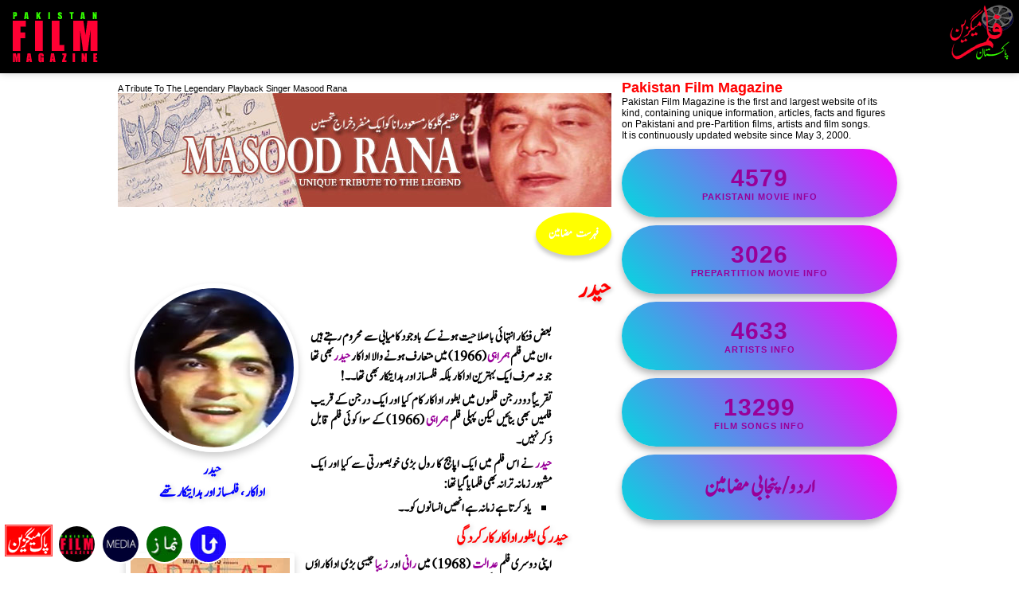

--- FILE ---
content_type: text/html; charset=UTF-8
request_url: https://www.pakmag.net/MasoodRana/Haidar.php
body_size: 20889
content:
<!DOCTYPE html><html lang="ur-PK,en-US">
<head><meta charset="UTF-8">
<title>حیدر اور مسعودرانا</title>
    <meta name="description" content="اداکار ، فلمساز اور ہدایتکار حیدر کے بارے میں ایک مضمون اور مسعودرانا کے گیت">
    <meta name="created_date" content="02-02-2021">
    <link rel="stylesheet" type="text/css" href="/film/styleFilm.css">
	<meta name="viewport" content="width=device-width, user-scalable=no initial-scale=1.0, minimum-scale=1.0">
	<link rel="stylesheet" media="only screen and (max-width:650px)" href="/film/styleFilmMobile.css">
	<script src="/web/tabview-min.js"></script>
    <script src="/web/livesearch.js"></script>
    <!--[if IE]><script src="http://html5shiv.googlecode.com/svn/trunk/html5.js"></script><![endif]-->
<!-- Google ads on 1.3.2025-->

<script async src="https://pagead2.googlesyndication.com/pagead/js/adsbygoogle.js?client=ca-pub-8525111608749974"
     crossorigin="anonymous"></script>

</head><body> 

<div id="topPage">
<div id="topPageHeader">

<!-- logo English -->
<div id="topPageLogo" style="width:300px; padding:10px;">
<a href="/film/" title="Pakistan Film Magazine">
<img src="/film/images/PakistanFilmMagazine.png" alt="Pakistan Film Magazine"></a>
</div>

<div id="topPageRight">
<a title="Pakistan Film Magazine" href="/film/2012/urdu/">
<img class="NotOnDesktop" src="/film/images/FilmMagazine.jpg" alt="Pakistn Film Magazine in Urdu/Punjabi"></a>
</div>
	
</div>
<br style="clear:both">
</div>
<!-- E N D   of   H E A D E R -->

<!-- S T A R T   of   B O D Y  -->

<div id="mainContentPage">
<div id="mainPageColumnLeft"> 
<br style="clear:both">

<p>A Tribute To The Legendary Playback Singer Masood Rana</p>
<a href="/MasoodRana/" title="Masood Rana - مسعودرانا">
<img src="/MasoodRana/images/MasoodRana.jpg" alt="Masood Rana - مسعودرانا"></a>

<div id="urduFont">
<!-- Dropdwon start -->
<div class="dropdown"><button id="urduFont" class="dropbtn" style="color:#fff;">فہرست مضامین</button>

<div class="dropdown-content">
<h1>مسعودرانا کا فنی سفر</h1>

<div id="urduPage" class="ranaMenu">

<div id="ranaTag"><a class="inline" target="_top" href="/MasoodRana/intro.php" title="مسعودرانا کا تعارف">تعارف</a></div><div id="ranaTag"><a class="inline" target="_top" href="/MasoodRana/ریکارڈز.php" title="مسعودرانا کے فلمی ریکارڈز">فلمی ریکارڈز</a></div><div id="ranaTag"><a class="inline" target="_top" href="/MasoodRana/پہلا گیت.php" title="مسعودرانا کا پہلا فلمی گیت">پہلا گیت</a></div><div id="ranaTag"><a class="inline" target="_top" href="/MasoodRana/پہلا ہٹ گیت.php" title="مسعودرانا کا پہلا ہٹ گیت">پہلا ہٹ گیت</a></div><div id="ranaTag"><a class="inline" target="_top" href="/MasoodRana/ٹانگے%20والا%20خیر%20منگدا.php" title="">پہلا سپر ہٹ گیت</a></div><div id="ranaTag"><a class="inline" target="_top" href="/MasoodRana/فہرست.php" title="مسعودرانا کے فلمی گیتوں کی فہرست">فلمی گیتوں کی فہرست</a></div><div id="ranaTag"><a class="inline" target="_top" href="/MasoodRana/اردو.php" title="مسعودرانا کے اردو فلمی گیت">اردو فلمی گیت</a></div><div id="ranaTag"><a class="inline" target="_top" href="/MasoodRana/پنجابی.php" title="مسعودرانا کے پنجابی فلمی گیت">پنجابی فلمی گیت</a></div><div id="ranaTag"><a class="inline" target="_top" href="/MasoodRana/سولو.php" title="مسعودرانا کے سولو فلمی گیت">سولو گیت</a></div><div id="ranaTag"><a class="inline" target="_top" href="/MasoodRana/دوگانے.php" title="مسعودرانا کے دو گانے">دو گانے</a></div><div id="ranaTag"><a class="inline" target="_top" href="/MasoodRana/کورس.php" title="مسعودرانا کے کورس گیت">کورس گیت</a></div><div id="ranaTag"><a class="inline" target="_top" href="/MasoodRana/پس پردہ.php" title="مسعودرانا کے پس پردہ گیت">پس پردہ گیت</a></div><div id="ranaTag"><a class="inline" target="_top" href="/MasoodRana/روحانی.php" title="مسعودرانا کے روحانی گیت">روحانی گیت</a></div><div id="ranaTag"><a class="inline" target="_top" href="/MasoodRana/سماجی.php" title="مسعودرانا کے سماجی گیت">سماجی گیت</a></div><div id="ranaTag"><a class="inline" target="_top" href="/MasoodRana/ترانے.php" title="مسعودرانا کے فلمی ترانے">فلمی ترانے</a></div><div id="ranaTag"><a class="inline" target="_top" href="/MasoodRana/رومانٹک.php" title="مسعودرانا کے رومانٹک گیت">رومانٹک گیت</a></div><div id="ranaTag"><a class="inline" target="_top" href="/MasoodRana/المیہ.php" title="مسعودرانا کے المیہ گیت">المیہ گیت</a></div><div id="ranaTag"><a class="inline" target="_top" href="/MasoodRana/طربیہ.php" title="مسعودرانا کے طربیہ گیت">طربیہ گیت</a></div><div id="ranaTag"><a class="inline" target="_top" href="/MasoodRana/مزاحیہ.php" title="مسعودرانا کے مزاحیہ گیت">مزاحیہ گیت</a></div><div id="ranaTag"><a class="inline" target="_top" href="/MasoodRana/مختلف.php" title="مسعودرانا کے مختلف النوع گیت">مختلف النوع گیت</a></div><div id="ranaTag"><a class="inline" target="_top" href="/MasoodRana/مقبول.php" title="مسعودرانا کے مقبول عام گیت">مقبول عام گیت</a></div><div id="ranaTag"><a class="inline" target="_top" href="/MasoodRana/الف.php" title="مسعودرانا کے الف تا ی حروف پر فلمی گیت">الف تا ی فلمی گیت</a></div><div id="ranaTag"><a class="inline" target="_top" href="/MasoodRana/غیر.php" title="مسعودرانا کے غیر ریلیز شدہ فلموں کے گیت">غیر ریلیز شدہ فلمی گیت</a></div><div id="ranaTag"><a class="inline" target="_top" href="/MasoodRana/غیر فلمی.php" title="مسعودرانا کے غیر فلمی گیت">غیر فلمی گیت</a></div><div id="ranaTag"><a class="inline" target="_top" href="/MasoodRana/ان سنے.php" title="مسعودرانا کے ان سنے گیت">ان سنے گیت</a></div><div id="ranaTag"><a class="inline" target="_top" href="/MasoodRana/فلمیں.php" title="مسعودرانا کی فلموں کی فہرست">فلموں کی فہرست</a></div><div id="ranaTag"><a class="inline" target="_top" href="/MasoodRana/پہلی پنجابی فلم.php" title="مسعودرانا کی پہلی پنجابی فلم">پہلی پنجابی فلم</a></div><div id="ranaTag"><a class="inline" target="_top" href="/MasoodRana/عید فلمیں.php" title="مسعودرانا کی عید فلمیں">عید فلمیں</a></div><div id="ranaTag"><a class="inline" target="_top" href="/MasoodRana/کراچی%20فلمیں.php" title="مسعودرانا کی کراچی فلمیں">کراچی فلمیں</a></div><div id="ranaTag"><a class="inline" target="_top" href="/MasoodRana/ڈھاکہ فلمیں.php" title="مسعودرانا کی ڈھاکہ فلمیں">ڈھاکہ فلمیں</a></div><div id="ranaTag"><a class="inline" target="_top" href="/MasoodRana/آخری فلم.php" title="مسعودرانا کی آخری فلم">آخری فلم</a></div><div id="ranaTag"><a class="inline" target="_top" href="/MasoodRana/انتقال.php" title="مسعودرانا کا انتقال">انتقال</a></div><div id="ranaTag"><a class="inline" target="_top" href="/MasoodRana/ریڈیو انٹرویو.php" title="مسعودرانا کا ریڈیو انٹرویو">ریڈیو انٹرویو</a></div><div id="ranaTag"><a class="inline" target="_top" href="/MasoodRana/تحقیق.php" title="مسعودرانا کے فن پر تحققیقی مراحل">تحقیقی مراحل</a></div>
<div style="clear:both"></div>

<div id="ranaTag" style="float:right;"><a target="_top" href="/MasoodRana/history.php?gid=1962" title="Masood Rana film songs from 1962">1962</a></div><div id="ranaTag" style="float:right;"><a target="_top" href="/MasoodRana/history.php?gid=1963" title="Masood Rana film songs from 1963">1963</a></div><div id="ranaTag" style="float:right;"><a target="_top" href="/MasoodRana/history.php?gid=1964" title="Masood Rana film songs from 1964">1964</a></div><div id="ranaTag" style="float:right;"><a target="_top" href="/MasoodRana/history.php?gid=1965" title="Masood Rana film songs from 1965">1965</a></div><div id="ranaTag" style="float:right;"><a target="_top" href="/MasoodRana/history.php?gid=1966" title="Masood Rana film songs from 1966">1966</a></div><div id="ranaTag" style="float:right;"><a target="_top" href="/MasoodRana/history.php?gid=1967" title="Masood Rana film songs from 1967">1967</a></div><div id="ranaTag" style="float:right;"><a target="_top" href="/MasoodRana/history.php?gid=1968" title="Masood Rana film songs from 1968">1968</a></div><div id="ranaTag" style="float:right;"><a target="_top" href="/MasoodRana/history.php?gid=1969" title="Masood Rana film songs from 1969">1969</a></div><div id="ranaTag" style="float:right;"><a target="_top" href="/MasoodRana/history.php?gid=1970" title="Masood Rana film songs from 1970">1970</a></div><div id="ranaTag" style="float:right;"><a target="_top" href="/MasoodRana/history.php?gid=1971" title="Masood Rana film songs from 1971">1971</a></div><div id="ranaTag" style="float:right;"><a target="_top" href="/MasoodRana/history.php?gid=1972" title="Masood Rana film songs from 1972">1972</a></div><div id="ranaTag" style="float:right;"><a target="_top" href="/MasoodRana/history.php?gid=1973" title="Masood Rana film songs from 1973">1973</a></div><div id="ranaTag" style="float:right;"><a target="_top" href="/MasoodRana/history.php?gid=1974" title="Masood Rana film songs from 1974">1974</a></div><div id="ranaTag" style="float:right;"><a target="_top" href="/MasoodRana/history.php?gid=1975" title="Masood Rana film songs from 1975">1975</a></div><div id="ranaTag" style="float:right;"><a target="_top" href="/MasoodRana/history.php?gid=1976" title="Masood Rana film songs from 1976">1976</a></div><div id="ranaTag" style="float:right;"><a target="_top" href="/MasoodRana/history.php?gid=1977" title="Masood Rana film songs from 1977">1977</a></div><div id="ranaTag" style="float:right;"><a target="_top" href="/MasoodRana/history.php?gid=1978" title="Masood Rana film songs from 1978">1978</a></div><div id="ranaTag" style="float:right;"><a target="_top" href="/MasoodRana/history.php?gid=1979" title="Masood Rana film songs from 1979">1979</a></div><div id="ranaTag" style="float:right;"><a target="_top" href="/MasoodRana/history.php?gid=1980" title="Masood Rana film songs from 1980">1980</a></div><div id="ranaTag" style="float:right;"><a target="_top" href="/MasoodRana/history.php?gid=1981" title="Masood Rana film songs from 1981">1981</a></div><div id="ranaTag" style="float:right;"><a target="_top" href="/MasoodRana/history.php?gid=1982" title="Masood Rana film songs from 1982">1982</a></div><div id="ranaTag" style="float:right;"><a target="_top" href="/MasoodRana/history.php?gid=1983" title="Masood Rana film songs from 1983">1983</a></div><div id="ranaTag" style="float:right;"><a target="_top" href="/MasoodRana/history.php?gid=1984" title="Masood Rana film songs from 1984">1984</a></div><div id="ranaTag" style="float:right;"><a target="_top" href="/MasoodRana/history.php?gid=1985" title="Masood Rana film songs from 1985">1985</a></div><div id="ranaTag" style="float:right;"><a target="_top" href="/MasoodRana/history.php?gid=1986" title="Masood Rana film songs from 1986">1986</a></div><div id="ranaTag" style="float:right;"><a target="_top" href="/MasoodRana/history.php?gid=1987" title="Masood Rana film songs from 1987">1987</a></div><div id="ranaTag" style="float:right;"><a target="_top" href="/MasoodRana/history.php?gid=1988" title="Masood Rana film songs from 1988">1988</a></div><div id="ranaTag" style="float:right;"><a target="_top" href="/MasoodRana/history.php?gid=1989" title="Masood Rana film songs from 1989">1989</a></div><div id="ranaTag" style="float:right;"><a target="_top" href="/MasoodRana/history.php?gid=1990" title="Masood Rana film songs from 1990">1990</a></div><div id="ranaTag" style="float:right;"><a target="_top" href="/MasoodRana/history.php?gid=1991" title="Masood Rana film songs from 1991">1991</a></div><div id="ranaTag" style="float:right;"><a target="_top" href="/MasoodRana/history.php?gid=1992" title="Masood Rana film songs from 1992">1992</a></div><div id="ranaTag" style="float:right;"><a target="_top" href="/MasoodRana/history.php?gid=1993" title="Masood Rana film songs from 1993">1993</a></div><div id="ranaTag" style="float:right;"><a target="_top" href="/MasoodRana/history.php?gid=1994" title="Masood Rana film songs from 1994">1994</a></div><div id="ranaTag" style="float:right;"><a target="_top" href="/MasoodRana/history.php?gid=1995" title="Masood Rana film songs from 1995">1995</a></div><div id="ranaTag" style="float:right;"><a target="_top" href="/MasoodRana/history.php?gid=2003" title="Masood Rana film songs from 2003">2003</a></div><div id="ranaTag" style="float:right;"><a target="_top" href="/MasoodRana/history.php?gid=2016" title="Masood Rana film songs from 2016">2016</a></div><br style="clear:both">
</div>

<!-- created date on 6.5.2020 -->




<br style="clear:both">

<h2 id='urduFont'>مسعودرانا کے 241 ساتھی فنکاروں پر معلوماتی مضامین</h2>
<div id="urduMenuColumn" style="margin-right:10px;">
<h5 id='urduFont'>26 .....  گلوکار</h5><ul style=" font-size:14px;">
<li><a target="_top" href="/film/history/ZubaidaKhanum.php" title="زبیدہ خانم پر ایک تفصیلی مضمون">زبیدہ خانم</a></li><li><a target="_top" href="/MasoodRana/AliBakhshZahoor.php" title="علی بخش ظہور">علی بخش ظہور</a></li><li><a target="_top" href="/MasoodRana/MunawarSultana.php" title="منور سلطانہ">منور سلطانہ</a></li><li><a target="_top" href="/MasoodRana/انتقال.php" title="مسعودرانا">مسعود رانا</a></li><li><a target="_top" href="/MasoodRana/InayatHussainBhatti.php" title="مسعودرانا اور عنایت حسین بھٹی">عنایت حسین بھٹی</a></li><li><a target="_top" href="/MasoodRana/HamidAliBela.php " title="مسعودرانا اور حامدعلی بیلا">حامدعلی بیلا</a></li><li><a target="_top" href="/MasoodRana/FazalHussain.php" title="مسعودرانا اور فضل حسین">فضل حسین</a></li><li><a target="_top" href="/MasoodRana/TasawurKhanum.php" title="مسعودرانا اور تصورخانم">تصورخانم</a></li><li><a target="_top" href="/MasoodRana/AzamChishti.php" title="مسعودرانا اور اعظم چشتی">اعظم چشتی</a></li><li><a target="_top" href="/MasoodRana/RunaLaila.php" title="مسعودرانا اور رونا لیلیٰ">رونا لیلیٰ</a></li><li><a target="_top" href="/MasoodRana/AsifJaved.php" title="مسعودرانا اور آصف جاوید">آصف جاوید</a></li><li><a target="_top" href="/MasoodRana/NighatSeema.php" title="مسعودرانا اور نگہت سیما">نگہت سیما</a></li><li><a target="_top" href="/MasoodRana/Noorjahan.php" title="مسعودرانا اور ملکہ ترنم نورجہاں">ملکہ ترنم نور جہاں</a></li><li><a target="_top" href="/MasoodRana/NazirBegum.php" title="مسعودرانا اور نذیر بیگم">نذیر بیگم</a></li><li><a target="_top" href="/MasoodRana/SainAkhtar.php" title="مسعودرانا اور سائیں اختر">سائیں اختر</a></li><li><a target="_top" href="/MasoodRana/SaleemRaza.php" title="مسعودرانا اور سلیم رضا">سلیم رضا</a></li><li><a target="_top" href="/MasoodRana/RobinaBadar.php" title="مسعودرانا اور روبینہ بدر">روبینہ بدر</a></li><li><a target="_top" href="/MasoodRana/NaseemBegum.php" title="مسعودرانا اور نسیم بیگم">نسیم بیگم</a></li><li><a target="_top" href="/MasoodRana/ShoukatAli.php" title="مسعودرانا اور شوکت علی">شوکت علی</a></li><li><a target="_top" href="/MasoodRana/Mala.php" title="مسعودرانا اور مالا">مالا</a></li><li><a target="_top" href="/MasoodRana/AhmadRushdi.php" title="مسعودرانا اور احمد رشدی">احمد رشدی</a></li><li><a target="_top" href="/MasoodRana/NaseemaShaheen.php" title="مسعودرانا اور نسیمہ شاہین">نسیمہ شاہین</a></li><li><a target="_top" href="/MasoodRana/MunirHussain.php" title="مسعودرانا اور منیر حسین">منیر حسین</a></li><li><a target="_top" href="/MasoodRana/IreneParveen.php" title="مسعودرانا اور آئرن پروین">آئرن پروین</a></li><li><a target="_top" href="/MasoodRana/MohammadRafi.php" title="مسعودرانا اور محمد رفیع">محمد رفیع</a></li><li><a target="_top" href="/MasoodRana/MehdiHassan.php" title="مسعودرانا اور مہدی حسن">مہدی حسن</a></li></ul>

<br style="clear:both"> 

<h5 id='urduFont'>32 .....  نغمہ نگار</h5>
<ul style=" font-size:14px;">
<li><a target="_top" href="/MasoodRana/HakeemAhmadShuja.php" title="حکیم احمد شجاع پر ایک تفصیلی مضمون">حکیم احمد شجاع</a></li><li><a target="_top" href="/MasoodRana/ShevanRizvi.php" title="مسعودرانا اور شیون رضوی">شیون رضوی</a></li><li><a target="_top" href="/MasoodRana/SultanMehmoodAshufta.php" title="مسعودرانا اور سلطان محمود آشفتہ">سلطان محمود آشفتہ</a></li><li><a target="_top" href="/MasoodRana/SaleemKashar.php" title="مسعودرانا اور سلیم کاشر">سلیم کاشر</a></li><li><a target="_top" href="/MasoodRana/TufailHoshiarpuri.php" title="مسعودرانا اور طفیل ہوشیارپوری">طفیل ہوشیارپوری</a></li><li><a target="_top" href="/MasoodRana/KaleemUsmani.php" title="مسعودرانا اور کلیم عثمانی">کلیم عثمانی</a></li><li><a target="_top" href="/MasoodRana/IsmaelMatwala.php" title="مسعودرانا اور اسماعیل متوالا">اسماعیل متوالا</a></li><li><a target="_top" href="/MasoodRana/AkhtarYousuf.php" title="مسعودرانا اور اختریوسف">اختریوسف</a></li><li><a target="_top" href="/MasoodRana/ZaheerKashmiri.php" title="مسعودرانا اور ظہیر کاشمیری">ظہیر کاشمیری</a></li><li><a target="_top" href="/MasoodRana/TaslimFazli.php" title="مسعودرانا اور تسلیم فاضلی">تسلیم فاضلی</a></li><li><a target="_top" href="/MasoodRana/RiazurRehmanSaghar.php" title="مسعودرانا اور ریاض الرحمان ساغر">ریاض الرحمان ساغر</a></li><li><a target="_top" href="/MasoodRana/ManzoorJhalla.php" title="مسعودرانا اور منظورجھلا">منظورجھلا</a></li><li><a target="_top" href="/MasoodRana/SaeedGilani.php" title="مسعودرانا اور سعیدگیلانی">سعیدگیلانی</a></li><li><a target="_top" href="/MasoodRana/SehbaAkhtar.php" title="مسعودرانا اور صہبااختر">صہبااختر</a></li><li><a target="_top" href="/MasoodRana/ZahoorNazim.php" title="مسعودرانا اور ظہورناظم">ظہورناظم</a></li><li><a target="_top" href="/MasoodRana/KhawajaParvez.php" title="مسعودرانا اور خواجہ پرویز">خواجہ پرویز</a></li><li><a target="_top" href="/MasoodRana/MuzaffarWarsi.php" title="مسعودرانا اور مظفروارثی">مظفروارثی</a></li><li><a target="_top" href="/MasoodRana/SahilFarani.php" title="مسعودرانا اور ساحل فارانی">ساحل فارانی</a></li><li><a target="_top" href="/MasoodRana/QateelShafai.php" title="مسعودرانا اور قتیل شفائی">قتیل شفائی</a></li><li><a target="_top" href="/MasoodRana/SuroorBarabankvi.php" title="مسعودرانا اور سرور بارہ بنکوی">سرور بارہ بنکوی</a></li><li><a target="_top" href="/MasoodRana/HabibJalib.php" title="مسعودرانا اور حبیب جالب">حبیب جالب</a></li><li><a target="_top" href="/MasoodRana/AhmadRahi.php" title="مسعودرانا اور احمد راہی">احمد راہی</a></li><li><a target="_top" href="/MasoodRana/TanvirNaqvi.php" title="مسعودرانا اور تنویر نقوی">تنویر نقوی</a></li><li><a target="_top" href="/MasoodRana/BabaAlamSiaposh.php" title="مسعودرانا اور بابا عالم سیاہ پوش">بابا عالم سیاہ پوش</a></li><li><a target="_top" href="/MasoodRana/HazinQadri.php" title="مسعودرانا اور حزیں قادری">حزیں قادری</a></li><li><a target="_top" href="/MasoodRana/MushirKazmi.php" title="مسعودرانا اور مشیر کاظمی">مشیر کاظمی</a></li><li><a target="_top" href="/MasoodRana/MoujLakhnavi.php" title="مسعودرانا اور موج لکھنوی">موج لکھنوی</a></li><li><a target="_top" href="/MasoodRana/MunirNiazi.php" title="مسعودرانا اور منیر نیازی">منیر نیازی</a></li><li><a target="_top" href="/MasoodRana/WarisLudhyanvi.php" title="مسعودرانا اور وارث لدھیانوی">وارث لدھیانوی</a></li><li><a target="_top" href="/MasoodRana/MasroorAnwar.php" title="مسعودرانا اور مسرور انور">مسرور انور</a></li><li><a target="_top" href="/MasoodRana/HimayatAliShair.php" title="مسعودرانا اور حمایت علی شاعر">حمایت علی شاعر</a></li><li><a target="_top" href="/MasoodRana/FyazHashmi.php" title="مسعودرانا اور فیاض ہاشمی">فیاض ہاشمی</a></li></ul>
<br style="clear:both"> 
</div>


<div id="urduMenuColumn">
<h5 id='urduFont'>44 .....  موسیقار</h5><ul style=" font-size:14px;">
<li><a target="_top" href="/film/history/Ragni.php" title="راگنی پر ایک تفصیلی مضمون">راگنی</a></li><li><a target="_top" href="/film/history/RafiqGhaznavi.php" title="رفیق غزنوی پر ایک تفصیلی مضمون">رفیق غزنوی</a></li><li><a target="_top" href="/MasoodRana/GhulamHaider.php#" title="موسیقار ماسٹر غلام حیدر پر ایک تفصیلی مضمون">ماسٹر غلام حیدر</a></li><li><a target="_top" href="/MasoodRana/Tafu.php" title="مسعودرانا اور طافو">طافو</a></li><li><a target="_top" href="/MasoodRana/AzamBaig.php" title="مسعودرانا اور اعظم بیگ">اعظم بیگ</a></li><li><a target="_top" href="/MasoodRana/MushtaqAli.php" title="مسعودرانا اور مشتاق علی">مشتاق علی</a></li><li><a target="_top" href="/MasoodRana/AmjadBobby.php" title="مسعودرانا اور امجدبوبی">امجدبوبی</a></li><li><a target="_top" href="/MasoodRana/GhulamHussainShabbir.php" title="مسعودرانا اور غلام حسین شبیر">غلام حسین شبیر</a></li><li><a target="_top" href="/MasoodRana/WajahatAttray.php" title="مسعودرانا اور وجاہت عطرے">وجاہت عطرے</a></li><li><a target="_top" href="/MasoodRana/AliHossain.php" title="مسعودرانا اور علی حسین">علی حسین</a></li><li><a target="_top" href="/MasoodRana/AHameed.php" title="مسعودرانا اور اے حمید">اے حمید</a></li><li><a target="_top" href="/MasoodRana/KarimShahabuddin.php" title="مسعودرانا اور کریم شہاب الدین">کریم شہاب الدین</a></li><li><a target="_top" href="/MasoodRana/SafdarHussain.php" title="مسعودرانا اور صفدرحسین">صفدرحسین</a></li><li><a target="_top" href="/MasoodRana/WazirAfzal.php" title="مسعودرانا اور وزیر افضل">وزیر افضل</a></li><li><a target="_top" href="/MasoodRana/Nashad.php" title="مسعودرانا اور ناشاد">ناشاد</a></li><li><a target="_top" href="/MasoodRana/KemalAhmad.php" title="مسعودرانا اور کمال احمد">کمال احمد</a></li><li><a target="_top" href="/MasoodRana/RehmanVerma.php" title="مسعودرانا اور رحمان ورما">رحمان ورما</a></li><li><a target="_top" href="/MasoodRana/HassanLatif.php" title="مسعودرانا اور حسن لطیف">حسن لطیف</a></li><li><a target="_top" href="/MasoodRana/RobinGhosh.php" title="مسعودرانا اور روبن گھوش">روبن گھوش</a></li><li><a target="_top" href="/MasoodRana/NazirJafri.php" title="مسعودرانا اور نذیرجعفری">نذیرجعفری</a></li><li><a target="_top" href="/MasoodRana/NazirAli.php" title="مسعودرانا اور نذیرعلی">نذیرعلی</a></li><li><a target="_top" href="/MasoodRana/SaifChughtai.php" title="مسعودرانا اور سیف چغتائی">سیف چغتائی</a></li><li><a target="_top" href="/MasoodRana/KhurshidAnwar.php" title="مسعودرانا اور خواجہ خورشید انور">خواجہ خورشید انور</a></li><li><a target="_top" href="/MasoodRana/SaleemIqbal.php" title="مسعودرانا اور سلیم اقبال">سلیم اقبال</a></li><li><a target="_top" href="/MasoodRana/AkhtarHussain.php" title="مسعودرانا اور اخترحسین اکھیاں">اخترحسین اکھیاں</a></li><li><a target="_top" href="/MasoodRana/GhulamNabiAbdulLatif.php" title="مسعودرانا اور غلام نبی ، عبداللطیف">غلام نبی ، عبداللطیف</a></li><li><a target="_top" href="/MasoodRana/TufailFarooqi.php" title="مسعودرانا اور طفیل فاروقی">طفیل فاروقی</a></li><li><a target="_top" href="/MasoodRana/MasterInayatHussain.php" title="مسعودرانا اور ماسٹر عنایت حسین">ماسٹر عنایت حسین</a></li><li><a target="_top" href="/MasoodRana/MasterAbdullah.php" title="مسعودرانا اور ماسٹر عبد اللہ">ماسٹر عبد اللہ</a></li><li><a target="_top" href="/MasoodRana/SohailRana.php" title="مسعودرانا اور سہیل رعنا">سہیل رعنا</a></li><li><a target="_top" href="/MasoodRana/KhalilAhmad.php" title="مسعودرانا اور خلیل احمد">خلیل احمد</a></li><li><a target="_top" href="/MasoodRana/FerozNizami.php" title="مسعودرانا اور فیروز نظامی">فیروز نظامی</a></li><li><a target="_top" href="/MasoodRana/BakhshiWazir.php" title="مسعودرانا اور بخشی وزیر">بخشی وزیر</a></li><li><a target="_top" href="/MasoodRana/KhanAtaurRahman.php" title="مسعودرانا اور خان عطا الرحمان">خان عطا الرحمان</a></li><li><a target="_top" href="/MasoodRana/AshiqHussain.php" title="مسعودرانا اور ماسٹر عاشق حسین">ماسٹر عاشق حسین</a></li><li><a target="_top" href="/MasoodRana/NisarBazmi.php" title="مسعودرانا اور نثار بزمی">نثار بزمی</a></li><li><a target="_top" href="/MasoodRana/TasadduqHussain.php" title="مسعودرانا اور ماسٹر تصدق حسین">ماسٹر تصدق حسین</a></li><li><a target="_top" href="/MasoodRana/RafiqAli.php" title="مسعودرانا اور ماسٹر رفیق علی">ماسٹر رفیق علی</a></li><li><a target="_top" href="/MasoodRana/RasheedAttray.php" title="مسعودرانا اور رشید عطرے">رشید عطرے</a></li><li><a target="_top" href="/MasoodRana/MAshraf.php" title="مسعودرانا اور ایم اشرف">ایم اشرف</a></li><li><a target="_top" href="/MasoodRana/LalMohammadIqbal.php" title="مسعودرانا اور لال محمد اقبال">لال محمد اقبال</a></li><li><a target="_top" href="/MasoodRana/Muslehuddin.php" title="مسعودرانا اور مصلح الدین">مصلح الدین</a></li><li><a target="_top" href="/MasoodRana/GAChishti.php" title="مسعودرانا اور جی اے چشتی">جی اے چشتی</a></li><li><a target="_top" href="/MasoodRana/Deebo.php" title="مسعودرانا اوردیبو بھٹا چاریہ">دیبو بھٹا چاریہ</a></li></ul>
<br style="clear:both"> 
</div>


<div id="urduMenuColumn">
<h5 id='urduFont'>56 .....  ہدایتکار</h5>
<ul style=" font-size:14px;">
<li><a target="_top" href="/film/history/Kardar.php" title="اے آر کاردار پر ایک تفصیلی مضمون">اے آر کاردار</a></li><li><a target="_top" href="/MasoodRana/DaudChand.php" title="پاکستان کے پہلے ہدایتکار داؤد چاند">داؤد چاند</a></li><li><a target="_top" href="/MasoodRana/NazrulIslam.php" title="مسعودرانا اور نذرالاسلام">نذرالاسلام</a></li><li><a target="_top" href="/MasoodRana/AghaHussaini.php" title="مسعودرانا اور آغا حسینی">آغا حسینی</a></li><li><a target="_top" href="/MasoodRana/MSadiq.php" title="مسعودرانا اور ایم صادق">ایم صادق</a></li><li><a target="_top" href="/MasoodRana/HassanAskari.php" title="مسعودرانا اور حسن عسکری">حسن عسکری</a></li><li><a target="_top" href="/MasoodRana/AslamDar.php" title="مسعودرانا اور اسلم ڈار">اسلم ڈار</a></li><li><a target="_top" href="/MasoodRana/QadeerGhori.php" title="مسعودرانا اور قدیرغوری">قدیرغوری</a></li><li><a target="_top" href="/MasoodRana/AltafHussain.php" title="مسعودرانا اور الطاف حسین">الطاف حسین</a></li><li><a target="_top" href="/MasoodRana/MSDar.php" title="مسعودرانا اور ایم ایس ڈار">ایم ایس ڈار</a></li><li><a target="_top" href="/MasoodRana/ShoukatRizvi.php" title="مسعودرانا اور شوکت حسین رضوی">شوکت حسین رضوی</a></li><li><a target="_top" href="/MasoodRana/SMYousuf.php" title="مسعودرانا اور ایس ایم یوسف">ایس ایم یوسف</a></li><li><a target="_top" href="/MasoodRana/KhawajaSarfaraz.php" title="مسعودرانا اور خواجہ سرفراز">خواجہ سرفراز</a></li><li><a target="_top" href="/MasoodRana/HameedChodhary.php" title="مسعودرانا اور حمیدچوہدری">حمیدچوہدری</a></li><li><a target="_top" href="/MasoodRana/AghaGAGul.php" title="مسعودرانا اور آغا جی اے گل">آغا جی اے گل</a></li><li><a target="_top" href="/MasoodRana/AzizMeeruti.php" title="مسعودرانا اور عزیز میرٹھی">عزیز میرٹھی</a></li><li><a target="_top" href="/MasoodRana/Luqman.php" title="مسعودرانا اور لقمان">لقمان</a></li><li><a target="_top" href="/MasoodRana/KKhursheed.php" title="مسعودرانا اور کے خورشید">کے خورشید</a></li><li><a target="_top" href="/MasoodRana/ParvezMalik.php" title="مسعودرانا اور پرویز ملک">پرویز ملک</a></li><li><a target="_top" href="/MasoodRana/MSaleem.php" title="مسعودرانا اور ایم سلیم">ایم سلیم</a></li><li><a target="_top" href="/MasoodRana/SaifuddinSaif.php" title="مسعودرانا اور سیف الدین سیف">سیف الدین سیف</a></li><li><a target="_top" href="/MasoodRana/Hameed.php" title="مسعودرانا اور بھائیا اے حمید">بھائیا اے حمید</a></li><li><a target="_top" href="/MasoodRana/KhalilKaiser.php" title="مسعودرانا اور خلیل قیصر">خلیل قیصر</a></li><li><a target="_top" href="/MasoodRana/AkbarAliAkkoo.php" title="مسعودرانا اور اکبرعلی اکو">اکبرعلی اکو</a></li><li><a target="_top" href="/MasoodRana/RiazAhmadRaju.php" title="مسعودرانا اور ریاض احمد راجو">ریاض احمد راجو</a></li><li><a target="_top" href="/MasoodRana/WaheedDar.php" title="مسعودرانا اور وحیدڈار">وحیدڈار</a></li><li><a target="_top" href="/MasoodRana/RiazAhmad.php" title="مسعودرانا اور ریاض احمد">ریاض احمد</a></li><li><a target="_top" href="/MasoodRana/IftikharKhan.php" title="مسعودرانا اور افتخارخان">افتخارخان</a></li><li><a target="_top" href="/MasoodRana/ArshadKazmi.php" title="مسعودرانا اور ارشدکاظمی">ارشدکاظمی</a></li><li><a target="_top" href="/MasoodRana/ZahirRaihan.php" title="مسعودرانا اور ظہیرریحان">ظہیرریحان</a></li><li><a target="_top" href="/MasoodRana/MAkram.php" title="مسعودرانا اور ایم اکرم">ایم اکرم</a></li><li><a target="_top" href="/MasoodRana/Al-Hamid.php" title="مسعودرانا اور الحامد">الحامد</a></li><li><a target="_top" href="/MasoodRana/RiazShahed.php" title="مسعودرانا اور ریاض شاہد">ریاض شاہد</a></li><li><a target="_top" href="/MasoodRana/Nazir.php" title="مسعودرانا اور نذیر">نذیر</a></li><li><a target="_top" href="/MasoodRana/AnwarKemalPasha.php" title="مسعودرانا اور انورکمال پاشا">انورکمال پاشا</a></li><li><a target="_top" href="/MasoodRana/SharifNayyar.php" title="مسعودرانا اور شریف نیر">شریف نیر</a></li><li><a target="_top" href="/MasoodRana/RajaHafeez.php" title="مسعودرانا اور راجہ حفیظ">راجہ حفیظ</a></li><li><a target="_top" href="/MasoodRana/MasoodParvez.php" title="مسعودرانا اور مسعودپرویز">مسعودپرویز</a></li><li><a target="_top" href="/MasoodRana/MARasheed.php" title="مسعودرانا اور ایم اے رشید">ایم اے رشید</a></li><li><a target="_top" href="/MasoodRana/SSuleman.php" title="مسعودرانا اور ایس سلیمان">ایس سلیمان</a></li><li><a target="_top" href="/MasoodRana/RasheedAkhtar.php" title="مسعودرانا اور رشیداختر">رشیداختر</a></li><li><a target="_top" href="/MasoodRana/MunawarRasheed.php" title="مسعودرانا اور منوررشید">منوررشید</a></li><li><a target="_top" href="/MasoodRana/RafiqRizvi.php" title="مسعودرانا اور رفیق رضوی">رفیق رضوی</a></li><li><a target="_top" href="/MasoodRana/IqbalKashmiri.php" title="مسعودرانا اور اقبال کاشمیری">اقبال کاشمیری</a></li><li><a target="_top" href="/MasoodRana/JameelAkhtar.php" title="مسعودرانا اور جمیل اختر">جمیل اختر</a></li><li><a target="_top" href="/MasoodRana/JafarBukhari.php" title="مسعودرانا اور جعفر بخاری">جعفر بخاری</a></li><li><a target="_top" href="/MasoodRana/ShababKeranvi.php" title="مسعودرانا اور شباب کیرانوی">شباب کیرانوی</a></li><li><a target="_top" href="/MasoodRana/Ehtesham.php" title="مسعودرانا اور احتشام ، مستفیض">احتشام ، مستفیض</a></li><li><a target="_top" href="/MasoodRana/SABukhari.php" title="مسعودرانا اور ایس اے بخاری">ایس اے بخاری</a></li><li><a target="_top" href="/MasoodRana/MJRana.php" title="مسعودرانا اور ایم جے رانا">ایم جے رانا</a></li><li><a target="_top" href="/MasoodRana/RazaMir.php" title="مسعودرانا اور رضا میر">رضا میر</a></li><li><a target="_top" href="/MasoodRana/HaidarChodhary.php" title="مسعودرانا اور حیدر چوہدری">حیدر چوہدری</a></li><li><a target="_top" href="/MasoodRana/AminMalik.php" title="مسعودرانا اور امین ملک">امین ملک</a></li><li><a target="_top" href="/MasoodRana/AslamIrani.php" title="مسعودرانا اور اسلم ایرانی">اسلم ایرانی</a></li><li><a target="_top" href="/MasoodRana/IqbalShehzad.php" title="مسعودرانا اور اقبال شہزاد">اقبال شہزاد</a></li><li><a target="_top" href="/MasoodRana/HassanTariq.php" title="مسعودرانا اور حسن طارق">حسن طارق</a></li></ul>
<br style="clear:both"> 
</div>

<div id="urduMenuColumn">
<h5 id='urduFont'>83 .....  اداکار</h5><ul style=" font-size:14px;">
<li><a target="_top" href="/MasoodRana/Himalayawala.php" title="ہمالیہ والا">ہمالیہ والا</a></li><li><a target="_top" href="/MasoodRana/AshaPoslay.php" title="مسعودرانا اور آشا پوسلے">آشا پوسلے</a></li><li><a target="_top" href="/MasoodRana/Sangeeta.php" title="مسعودرانا اور سنگیتا">سنگیتا</a></li><li><a target="_top" href="/MasoodRana/SultanRahi.php" title="مسعودرانا اور سلطان راہی">سلطان راہی</a></li><li><a target="_top" href="/MasoodRana/Asiya.php" title="مسعودرانا اور آسیہ">آسیہ</a></li><li><a target="_top" href="/MasoodRana/UmerSharif.php" title="مسعودرانا اور عمرشریف">عمرشریف</a></li><li><a target="_top" href="/MasoodRana/Shabnam.php " title="مسعودرانا اور شبنم">شبنم</a></li><li><a target="_top" href="/MasoodRana/Qavi.php" title="مسعودرانا اور قوی">قوی</a></li><li><a target="_top" href="/MasoodRana/AfzalKhan.php" title="مسعودرانا اور افضل خان">افضل خان</a></li><li><a target="_top" href="/MasoodRana/Shahid.php" title="مسعودرانا اور شاہد">شاہد</a></li><li><a target="_top" href="/MasoodRana/Nanha.php" title="مسعودرانا اور ننھا">ننھا</a></li><li><a target="_top" href="/MasoodRana/Kaifee.php" title="مسعودرانا اور کیفی">کیفی</a></li><li><a target="_top" href="/MasoodRana/Laila.php" title="مسعودرانا اور لیلیٰ">لیلیٰ</a></li><li><a target="_top" href="/MasoodRana/Saqi.php" title="مسعودرانا اور ساقی">ساقی</a></li><li><a target="_top" href="/MasoodRana/Nasira.php" title="مسعودرانا اور ناصرہ">ناصرہ</a></li><li><a target="_top" href="/MasoodRana/AliEjaz.php" title="مسعودرانا اور علی اعجاز">علی اعجاز</a></li><li><a target="_top" href="/MasoodRana/Husna.php" title="مسعودرانا اور حسنہ">حسنہ</a></li><li><a target="_top" href="/MasoodRana/Naheed.php" title="مسعودرانا اور ناہید">ناہید</a></li><li><a target="_top" href="/MasoodRana/IqbalHassan.php" title="مسعودرانا اور اقبال حسن">اقبال حسن</a></li><li><a target="_top" href="/MasoodRana/Aliya.php" title="مسعودرانا اور عالیہ">عالیہ</a></li><li><a target="_top" href="/MasoodRana/Rukhsana.php" title="مسعودرانا اور رخسانہ">رخسانہ</a></li><li><a target="_top" href="/MasoodRana/Murad.php" title="مسعودرانا اور ماسٹر مراد">ماسٹر مراد</a></li><li><a target="_top" href="/MasoodRana/NaseemaKhan.php" title="مسعودرانا اور نسیمہ خان">نسیمہ خان</a></li><li><a target="_top" href="/MasoodRana/Tani.php" title="مسعودرانا اور تانی">تانی</a></li><li><a target="_top" href="/MasoodRana/IlyasKashmiri.php" title="مسعودرانا اور الیاس کاشمیری">الیاس کاشمیری</a></li><li><a target="_top" href="/MasoodRana/Shabana.php" title="مسعودرانا اور شبانہ">شبانہ</a></li><li><a target="_top" href="/MasoodRana/Nabeela.php" title="مسعودرانا اور نبیلہ">نبیلہ</a></li><li><a target="_top" href="/MasoodRana/MEsmael.php" title="مسعودرانا اورایم اسماعیل">ایم اسماعیل</a></li><li><a target="_top" href="/MasoodRana/Rozina.php" title="مسعودرانا اور روزینہ">روزینہ</a></li><li><a target="_top" href="/MasoodRana/Nadeem.php" title="مسعودرانا اور ندیم">ندیم</a></li><li><a target="_top" href="/MasoodRana/KhalifaNazir.php" title="مسعودرانا اور خلیفہ نذیر">خلیفہ نذیر</a></li><li><a target="_top" href="/MasoodRana/Kumar.php" title="مسعودرانا اور کمار">کمار</a></li><li><a target="_top" href="/MasoodRana/Seema.php" title="مسعودرانا اور سیما">سیما</a></li><li><a target="_top" href="/MasoodRana/MusarratNazir.php" title="مسعودرانا اور مسرت نذیر">مسرت نذیر</a></li><li><a target="_top" href="/MasoodRana/Sawan.php" title="مسعودرانا اور ساون">ساون</a></li><li><a target="_top" href="/MasoodRana/Farida.php" title="مسعودرانا اور آئٹم گرلز">آئٹم گرلز</a></li><li><a target="_top" href="/MasoodRana/Ghazala.php" title="مسعودرانا اور غزالہ">غزالہ</a></li><li><a target="_top" href="/MasoodRana/Deeba.php" title="مسعودرانا اور دیبا">دیبا</a></li><li><a target="_top" href="/MasoodRana/Zeenat.php" title="مسعودرانا اور زینت">زینت</a></li><li><a target="_top" href="/MasoodRana/Saloni.php" title="مسعودرانا اور سلونی">سلونی</a></li><li><a target="_top" href="/MasoodRana/Yasmin.php" title="مسعودرانا اور یاسمین">یاسمین</a></li><li><a target="_top" href="/MasoodRana/MunawarZarif.php" title="مسعودرانا اور منورظریف">منورظریف</a></li><li><a target="_top" href="/MasoodRana/Zeba.php" title="مسعودرانا اور زیبا">زیبا</a></li><li><a target="_top" href="/MasoodRana/TalatSiddiqi.php" title="مسعودرانا اور طلعت صدیقی">طلعت صدیقی</a></li><li><a target="_top" href="/MasoodRana/Haidar.php" title="مسعودرانا اور حیدر">حیدر</a></li><li><a target="_top" href="/MasoodRana/Ejaz.php" title="مسعودرانا اور اعجاز">اعجاز</a></li><li><a target="_top" href="/MasoodRana/Rani.php" title="مسعودرانا اور رانی">رانی</a></li><li><a target="_top" href="/MasoodRana/Zulfi.php" title="مسعودرانا اور زلفی">زلفی</a></li><li><a target="_top" href="/MasoodRana/AbbuShah.php" title="مسعودرانا اور ابو شاہ">ابو شاہ</a></li><li><a target="_top" href="/MasoodRana/AsifJah.php" title="مسعودرانا اور آصف جاہ">آصف جاہ</a></li><li><a target="_top" href="/MasoodRana/SalmaMumtaz.php" title="مسعودرانا اور سلمیٰ ممتاز">سلمیٰ ممتاز</a></li><li><a target="_top" href="/MasoodRana/NoorMohammadCharlie.php" title="مسعودرانا اور نورمحمدچارلی">نورمحمدچارلی</a></li><li><a target="_top" href="/MasoodRana/Shirin.php" title="مسعودرانا اور شیریں">شیریں</a></li><li><a target="_top" href="/MasoodRana/YousufKhan.php" title="مسعودرانا اور یوسف خان">یوسف خان</a></li><li><a target="_top" href="/MasoodRana/Allauddin.php" title="مسعودرانا اور علاؤالدین">علاؤالدین</a></li><li><a target="_top" href="/MasoodRana/WaheedMurad.php" title="مسعودرانا اور وحیدمراد">وحیدمراد</a></li><li><a target="_top" href="/MasoodRana/Firdous.php" title="مسعودرانا اور فردوس">فردوس</a></li><li><a target="_top" href="/MasoodRana/ShamimAra.php" title="مسعودرانا اور شمیم آرا">شمیم آرا</a></li><li><a target="_top" href="/MasoodRana/Lehri.php" title="مسعودرانا اور لہری">لہری</a></li><li><a target="_top" href="/MasoodRana/MazharShah.php" title="مسعودرانا اور مظہر شاہ">مظہر شاہ</a></li><li><a target="_top" href="/MasoodRana/Talish.php" title="مسعودرانا اور طالش">طالش</a></li><li><a target="_top" href="/MasoodRana/Naghma.php" title="مسعودرانا اور نغمہ">نغمہ</a></li><li><a target="_top" href="/MasoodRana/Razia.php" title="مسعودرانا اور رضیہ">رضیہ</a></li><li><a target="_top" href="/MasoodRana/Santosh.php" title="مسعودرانا اور سنتوش">سنتوش کمار</a></li><li><a target="_top" href="/MasoodRana/Rangeela.php" title="مسعودرانا اور رنگیلا">رنگیلا</a></li><li><a target="_top" href="/MasoodRana/DiljeetMirza.php" title="مسعودرانا اور دلجیت مرزا">دلجیت مرزا</a></li><li><a target="_top" href="/MasoodRana/Akmal.php" title="مسعودرانا اور اکمل">اکمل</a></li><li><a target="_top" href="/MasoodRana/AShah.php" title="مسعودرانا اور اے شاہ">اے شاہ</a></li><li><a target="_top" href="/MasoodRana/Nazar.php" title="مسعودرانا اور نذر">نذر</a></li><li><a target="_top" href="/MasoodRana/Sudhir.php" title="مسعودرانا اور سدھیر">سدھیر</a></li><li><a target="_top" href="/MasoodRana/Hanif.php" title="مسعودرانا اور حنیف">حنیف</a></li><li><a target="_top" href="/MasoodRana/TariqAziz.php" title="مسعودرانا اور طارق عزیز">طارق عزیز</a></li><li><a target="_top" href="/MasoodRana/SabihaKhanum.php" title="مسعودرانا اور صبیحہ خانم">صبیحہ خانم</a></li><li><a target="_top" href="/MasoodRana/MohammadAli.php" title="مسعودرانا اور محمد علی">محمد علی</a></li><li><a target="_top" href="/MasoodRana/Darpan.php" title="مسعودرانا اور درپن">درپن</a></li><li><a target="_top" href="/MasoodRana/ImdadHussain.php" title="مسعودرانا اور امداد حسین">امداد حسین</a></li><li><a target="_top" href="/MasoodRana/Albela.php" title="مسعودرانا اور البیلا">البیلا</a></li><li><a target="_top" href="/MasoodRana/AtherShahKhan.php" title="مسعودرانا اور اطہر شاہ خان">اطہر شاہ خان</a></li><li><a target="_top" href="/MasoodRana/Neelo.php" title="مسعودرانا اور نیلو">نیلو</a></li><li><a target="_top" href="/MasoodRana/Nirala.php" title="مسعودرانا اور نرالا">نرالا</a></li><li><a target="_top" href="/MasoodRana/AsadBukhari.php" title="مسعودرانا اور اسد بخاری">اسد بخاری</a></li><li><a target="_top" href="/MasoodRana/SyedKemal.php" title="مسعودرانا اور کمال">سید کمال</a></li><li><a target="_top" href="/MasoodRana/Habib.php" title="مسعودرانا اور حبیب">حبیب</a></li></ul>
</div>
<br style="clear:both"> 
</div>

</div>

<br style="clear:both"><br style="clear:both"><div id="urduFont">

<h1> حیدر</h1>
<div id="urduArticle">

<div id="uttay">
<a href="/film/artist.php?pid=1228" title="اداکار حیدر"><img class="shades" style="border-radius:50%;" src="/MasoodRana/images/Haidar.jpg" alt="اداکار حیدر"></a>
<br> حیدر <br> اداکار ، فلمساز اور ہدایتکار تھے
</div>

<p>
بعض فنکار انتہائی با صلاحیت ہونے کے باوجود کامیابی سے محروم رہتے ہیں ، ان میں فلم <a href="/film/details.php?pid=526" title="ہمراہی">ہمراہی</a> (1966) میں متعارف ہونے والا اداکار <a href="/film/artist.php?pid=1228" title="حیدر">حیدر</a> بھی تھا جو نہ صرف ایک بہترین اداکار بلکہ فلمساز اور ہدایتکار بھی تھا۔۔!
</p><p>
تقریباً دو درجن فلموں میں بطور اداکار کام کیا اور ایک درجن کے قریب فلمیں بھی بنائیں لیکن پہلی فلم <a href="/film/details.php?pid=526" title="ہمراہی">ہمراہی</a> (1966) کے سوا کوئی فلم قابل ذکر  نہیں۔
</p>
<p>
 <a href="/film/artist.php?pid=1228" title="حیدر">حیدر</a> نے اس فلم میں ایک اپاہج کا رول بڑی خوبصورتی سے کیا اور ایک مشہور زمانہ ترانہ بھی فلمایا گیا تھا:</p>
<ul>
  <li>یاد کرتا ہے زمانہ ہے انھیں انسانوں کو۔۔</li>
</ul>

<h2>حیدر کی بطور اداکار کارکردگی</h2>

<div id="khabbay">
<a href="/film/details.php?pid=712" title="فلم عدالت (1968)"><img class="borders" src="/MasoodRana/images/Adalat.jpg" alt="فلم عدالت (1968)"><h5>فلم عدالت (1968)</h5></a>
</div>

<p>
  اپنی دوسری فلم <a href="/film/details.php?pid=712" title="عدالت (1968)">عدالت</a> (1968) میں <a href="/MasoodRana/Rani.php" title="رانی">رانی</a> اور <a href="/MasoodRana/Zeba.php" title="زیبا">زیبا</a> جیسی بڑی اداکاراؤں کے ساتھ ہیرو آیا لیکن ناکامی ہوئی۔</p>
<p> فلم <a href="/film/details.php?pid=737" title="کمانڈر (1968)">کمانڈر</a> (1968) میں <a href="/MasoodRana/Rani.php" title="رانی">رانی</a> کے ساتھ ہیرو تھا اور ان پر <a href="/MasoodRana/RunaLaila.php" title="رونا لیلیٰ">رونالیلیٰ </a>اور <a href="/MasoodRana/" title="مسعودرانا">مسعودرانا</a> کا یہ سریلا رومانٹک گیت بھی فلمایا گیا تھا:</p>
<ul>
  <li>پھول مہکے ہیں ، بہاورں پہ نکھار آیا ہے ، میرا محبوب ہے یا جان بہار آیا ہے۔۔</li>
  </ul>
<p> فلم <a href="/film/details.php?pid=1155" title="پردیس (1972)">پردیس</a> (1972) میں ولن کے رول میں بھی قسمت آزمائی کی۔ پنجابی فلم <a href="/film/details.php?pid=1211" title="نظام (1972)">نظام</a> (1972) <a href="/MasoodRana/Sudhir.php" title="سدھیر">سدھیر</a> کی وجہ سے کامیاب رہی لیکن <a href="/film/artist.php?pid=1228" title="حیدر">حیدر</a> کو بطور اداکار فائدہ نہ پہنچا سکی۔ </p>
<p><a href="/film/details.php?pid=1252" title="لیلیٰ مجنوں (1973)">لیلیٰ مجنوں</a> (1973) کی کلاسیک کہانی پر بنائی گئی اکلوتی پنجابی فلم میں <a href="/film/artist.php?pid=1228" title="حیدر">حیدر</a> کو <a href="/MasoodRana/Deeba.php" title="دیبا">دیبا</a> کے ساتھ ٹائٹل رول ملا لیکن بری طرح سے ناکامی ہوئی۔ </p>
<p>ایک بڑی بامقصد فلم<a href="/film/details.php?pid=1539" title="بدل گیا انسان (1975)"> بدل گیا انسان</a> (1975) بھی بنائی  جس میں <a href="/MasoodRana/" title="مسعودرانا">مسعودرانا</a> کا یہ شاہکار گیت:</p>
<ul>
  <li>امیروں کے خدا ، تو ہی غریبوں کا خدا ہے۔۔</li>
  </ul>
<p> بھی تھا لیکن یہ فلم بھی کامیابی سے محروم رہی۔ </p>
<p>فلموں کے 'سلطانی دور' میں <a href="/film/details.php?pid=1894" title="Ziddi Jatt (1985)">ضدی جٹ</a> (1985) جیسی ایکشن فلم بھی بنائی اور اس میں <a href="/MasoodRana/" title="مسعودرانا">مسعودرانا</a> کا ایک بڑا بامقصد اور خوبصورت گیت:</p>
<ul>
  <li>تو میرے بابل دے گھر ، پیار توں پیاری مینا۔۔</li>
  </ul>
<p> ایک بڑے منفرد انداز میں پکچرائز کروایا تھا لیکن مختلف اردو ، پنجابی اور پشتو فلموں میں اداکاری ، فلمسازی اور ہدایتکاری کے باوجود کوئی بریک تھرو نہ مل سکا۔ </p>




<h2>غازی علم الدین شہید</h2>
<div id="khabbay">
  <a href="/film/details.php?pid=1805" title="اداکار حیدر ، غازی علم الدین کے رول میں"><img class="borders" src="/MasoodRana/images/GhaziIlmuddinShaheed.jpg" alt="اداکار حیدر ، غازی علم الدین کے رول میں"><h5>اداکار حیدر ، غازی علم الدین کے رول میں</h5></a>
</div>

<p>
<a href="/film/artist.php?pid=1228" title="حیدر">حیدر</a> کی بطور اداکار ، فلمساز اور ہدایتکار ایک یادگار فلم <a href="/film/details.php?pid=1805" title="غازی علم الدین شہید">غازی علم الدین شہید</a> (1978) تھی جس کا ٹائٹل رول اس نے بڑی عمدگی سے کیا تھا۔ یہ فلم ایک سچے واقعہ پر مبنی تھی۔
</p><p>
6 اپریل 1929ء کو لاہور میں ایک 19 سالہ نوجوان علم الدین نے ایک ہندو پبلشر راج پال کو چھری کے پے در پے وار کر کے موت کے گھاٹ اتار دیا تھا۔ اس ملعون نے پیغمبر اسلام ﷺ کی نجی زندگی کے بارے میں ایک گستاخانہ کتاب شائع کی تھی۔ </p>
<p>انگریز حکومت نے فرقہ وارانہ فسادات اور امن عامہ کی وجہ سے کتاب کو ضبط کر لیا تھا اور اس جرم کی پاداش میں راج پال کو چھ ماہ قید کی سزا دے دی تھی۔ </p>
<p>لاہور ہائی کورٹ نے اپیل کے بعد  سزا معاف کر دی تھی کیونکہ اس کا یہ موقف تسلیم کرلیا گیا تھا کہ اس نے اپنی طرف سے کچھ نہیں لکھا ، سب کچھ مسلمانوں کی مذہبی کتابوں سے ماخوذ ہے۔ اس قانونی شکست پر مسلمان بے حد مشتعل تھے۔ </p>
<p>
  راج پال کے قتل کے الزام میں علم الدین کو 31 اکتوبر 1929ء کو میانوالی جیل میں پھانسی دے کر وہیں دفنا دیا گیا لیکن لاہور کے مسلمانوں کی درخواست پر لاش ان کے حوالے کی گئی۔ بالآخر 14 نومبر 1929ء کو نماز جنازہ کے بعد علم الدین کو میانی صاحب قبرستان میں دفن کر دیا گیا۔ </p>
<p>بتایا جاتا ہے کہ لاہور کی تاریخ میں اتنا بڑا جنازہ پہلے کبھی نہیں ہوا تھا۔ علامہ اقبالؒ نے اپنے ہاتھ سے علم الدین کی لاش کو لحد میں اتارا اور تدفین کے بعد ان کا ایک جملہ بڑا مشہور ہے کہ </p>

<p>"لوکو ، اسیں گلاں ہی کردے رہ گئے تے ترکھاناں دا منڈا بازی لے گیا۔۔" </p>
<p>اس کے بعد علم الدین کو ہماری تاریخ میں '<a href="/film/details.php?pid=1805" title="غازی علم الدین شہید">غازی علم الدین شہید</a>' کے نام سے یاد کیا گیا اور مذہبی حلقوں کے مطابق وہ ایک سچا عاشق رسولﷺ تھا جس کے بارے میں بڑے ایمان افروز واقعات سنائے جاتے ہیں۔</p>

<h2>فلم غازی علم الدین شہید (1978)</h2>

<p>
  فلمساز اور ہدایتکار <a href="/film/artist.php?pid=1228" title="حیدر">حیدر</a> کی فلم <a href="/film/details.php?pid=1805" title="غازی علم الدین شہید">غازی علم الدین شہید</a> (1978) کا آغاز اداکار <a href="/MasoodRana/MohammadAli.php" title="محمدعلی">محمدعلی</a> کی پس پردہ آواز میں اس جملے کے ساتھ ہوتا ہے "بعد از بزرگ توہی قصہ مختصر۔۔" جس کے بعد <a href="/MasoodRana/" title="مسعودرانا">مسعودرانا</a> کی آواز میں یہ شعر گونجتا ہے:
</p>

<ul><li> لکھ عیب مینوں ، اکو صفت میری ، کراں عشق محمدﷺ دی ذات دے نال <br>
اوہدی امت دے وچ شمار ہوواں ، جیویں منگتا ہووے برات دے نال
</li></ul>

<div id="khabbay" style="width:300px;">
<a href="/film/details.php?pid=1805" title="غازی علم الدین شہید"><img class="borders" src="/MasoodRana/images/Ilmuddin.jpg" alt="غازی علم الدین شہید"><h5>فلم غازی علم الدین شہید (1978)</h5></a>
</div>

<p>
<a href="/MasoodRana/HazinQadri.php" title="حزیں قادری">حزیں قادری </a>کے اوسط درجے کے اس فلمی منظر نامے میں <a href="/film/artist.php?pid=1228" title="حیدر">حیدر</a> (علم الدین) ،  <a href="/MasoodRana/Habib.php" title="حبیب">حبیب</a> اور <a href="/film/artist.php?pid=2652" title="نجمہ محبوب">نجمہ محبوب</a> کا بیٹا ہے جس کی پیدائش پر جب اس کے کان میں اذان دی جاتی ہے تو وہ بڑی خاموشی سے سنتا ہے جس پر مولوی صاحب بڑے متاثر ہوتے ہیں اور اسے عاشق رسول ﷺ قرار دے کر اس کا نام علم الدین تجویز کرتے ہیں۔ </p>
<p>بچپن ہی سے اس کا تکیہ کلام 'نبی وارث ' ہوتا ہے لیکن فلم کی کہانی میں خاصا تضاد ہے کیونکہ وہ کوئی غیر معمولی بچہ نہیں ہوتا بلکہ دیگر بچوں میں کھیلتے ہوئے اخروٹ چوری کر کے لے آتا ہے اور اپنی شرارتوں اور پڑھائی سے جی چرانے پر باپ سے مار بھی کھاتا ہے۔ وہ ، بڑا ہوکر مونچھیں تو رکھتا ہے لیکن سنت رسولﷺ کہیں نظر نہیں آتی اور نہ پنجگانہ نماز کی پابندی کہیں نظر آتی ہے۔ وہ ، راج پال (<a href="/MasoodRana/IlyasKashmiri.php" title="افضال احمد">افضال احمد</a>) کے قتل کا ارتکاب بھی علمائے کرام کی اشتعال انگیز تقاریر سے متاثر ہوکر کرتا ہے۔
</p>
<p>
 تاریخی حقائق یہ بتاتے ہیں کہ عدالت میں جاکر علم الدین ، راج پال کے قتل سے منحرف ہوجاتا ہے لیکن فلم میں عدالت میں وہ اعلانیہ اقبال جرم کرتا ہے۔ </p>
<p>ایک تضاد یہ بھی ہے کہ فلم میں ایک طرف تو اس کی متوقع شہادت پر فخر کیا جاتا ہے لیکن دوسری طرف قائداعظمؒ کو علم الدین کا مقدمہ لڑنے کے لیے بمبئی سے لاہور بلایا جاتا ہے اور اسکے لیے چندہ بھی جمع کیا جاتا ہے کیونکہ وہ ایک مہنگے وکیل تھے۔ </p>
<p>فلم میں اداکار قوی کو قائداعظمؒ بنایا گیا جو وہ کسی طور بھی نہیں لگتے تھے ، اور تو اور ، کم از کم اپنے لمبے بال ہی کٹوا لیتے۔ </p>
<p>قائد اعظمؒ ، مقدمہ ہار جاتے ہیں اور تاجدار برطانیہ سے رحم کی اپیل بھی مسترد ہو جاتی ہے۔ تمام عدالتی مراحل طے کرنے کے بعد علم الدین کو پھانسی دے دی جاتی ہے۔ </p>



<p>
اس فلم میں <a href="/film/artist.php?pid=1228" title="حیدر">حیدر</a> کی منگیتر کا رول کرنے والی اداکارہ <a href="/film/artist.php?pid=1641" title="نوین تاجک">نوین تاجک </a>تھی جو چند ایک فلموں میں نظر آنے کے بعد گمنام ہو گئی تھی۔ </p>
<p>فلم کے بیشتر فنکار ، مہمان اداکاروں کے طور پر چھوٹے چھوٹے کرداروں میں نظر آئے جن میں <a href="/film/artist.php?pid=2649" title="نجمہ">نجمہ</a> ، <a href="/MasoodRana/IqbalHassan.php" title="اقبال حسن">اقبال حسن</a> ، <a href="/film/artist.php?pid=700" title="بدرمنیر">بدرمنیر</a> ، <a href="/film/artist.php?pid=532" title="آصف خان">آصف خان</a> ، <a href="/MasoodRana/AliEjaz.php" title="علی اعجاز">علی اعجاز</a> ، <a href="/MasoodRana/Aliya.php" title="عالیہ">عالیہ</a> ، <a href="/film/artist.php?pid=705" title="بہار">بہار</a> ، <a href="/film/artist.php?pid=3150" title="ریحان">ریحان</a> ، <a href="/MasoodRana/AghaGAGul.php7" title="جمیل فخری">جمیل فخری</a> اور <a href="/MasoodRana/IlyasKashmiri.php" title="الیاس کاشمیری">الیاس کاشمیری</a> وغیرہ تھے۔ 
</p>
<p>
ایکسٹرا اداکار <a href="/MasoodRana/AbbuShah.php" title="ابو شاہ">ابو شاہ</a> پر فلمائی ہوئی <a href="/MasoodRana/" title="مسعودرانا">مسعودرانا</a> کی ایک نعت: </p>
<ul>
  <li>او بندے ، نبیﷺ تک رکھ ایمان ، اے رب دا فرمان۔۔</li>
  </ul>
<p> پوری فلم میں پس منظر میں چلتی ہے لیکن اس نعت میں <a href="/MasoodRana/" title="مسعودرانا">مسعودرانا</a> کی آواز بڑی کرخت ہے ، نجانے موسیقار <a href="/MasoodRana/MasterAbdullah.php" title="ماسٹر عبداللہ">ماسٹر عبداللہ</a> نے یہ گیت کیسے پاس کر دیا تھا۔ یہ وہ دور تھا جب <a href="/MasoodRana/" title="مسعودرانا">مسعودرانا</a> وقتی زوال کا شکار تھے اور ان کی آواز کی کوالٹی میں بھی بڑا فرق پڑا تھا۔ </p>
<p>فلم کا   اختتام بھی <a href="/MasoodRana/MohammadAli.php" title="محمدعلی">محمدعلی</a> کی آواز میں علامہ اقبالؒ کے اس شعر سے ہوتا ہے: </p>
<p>"کی محمدﷺ سے وفا تو نے تو ہم تیرے ہیں ، یہ جہاں چیز ہے کیا ، لوح و قلم تیرے ہیں۔۔" </p>
<p><a href="/film/artist.php?pid=1228" title="حیدر">حیدر</a> کی اس فلم کی ایک بھونڈی نقل 2002ء میں ہدایتکار <a href="/film/artist.php?pid=3094" title="رشید ڈوگر">رشید ڈوگر </a>نے اسی نام سے بنائی تھی جس میں <a href="/film/artist.php?pid=2357" title="معمر رانا">معمررانا</a> نے ٹائٹل رول کیا تھا۔
</p>

<h2>فلمی آوارہ گردی کی کہانی</h2>
<p>
  <a href="/film/artist.php?pid=1228" title="حیدر">حیدر</a> کی فلم <a href="/film/details.php?pid=1805" title="غازی علم الدین شہید">غازی علم الدین شہید</a> (1978) جن حالات میں دیکھی ، وہ آج تک نہیں بھلا سکا۔ </p>
<p>5 ستمبر 1978ء کو عیدالفطر کا دن تھا جس پر کل دس فلمیں ، <a href="/film/details.php?pid=1809" title="حیدر علی (1978)">حیدرعلی</a> ، <a href="/film/details.php?pid=1810" title="پلے بوائے (1978)">پلے بوائے </a>، <a href="/film/details.php?pid=1811" title="سیتا مریم مارگریٹ (1978)">سیتا مریم مارگریٹ </a>،<a href="/film/details.php?pid=1803" title="دو ڈاکو (1978)"> دو ڈاک</a>و (اردو)  ، <a href="/film/details.php?pid=1805" title="غازی علم الدین شہید">غازی علم الدین شہید</a> ، <a href="/film/details.php?pid=1804" title="اکبر امر انتھونی">اکبر امر انتھونی </a>، <a href="/film/details.php?pid=1808" title="باڈی گارڈ (1978)">باڈی گارڈ </a>، <a href="/film/details.php?pid=1806" title="عبرت (1978)">عبرت</a> ، <a href="/film/details.php?pid=1807" title="راجو راکٹ (1978)">راجو راکٹ </a>(پنجابی) اور <a href="/film/details.php?pid=1802" title="دوست دشمن (1978)">دوست دشمن </a>(پشتو) ریلیز ہوئی تھیں۔  </p>
<p>گجرات کے سنگیت سینما نے عید کی فلموں کے لیے رائے شماری کروائی تھی کہ <a href="/film/details.php?pid=1850" title="مولا جٹ (1978)">مولا جٹ</a> (1979) یا <a href="/film/details.php?pid=1804" title="اکبر امر انتھونی">اکبر امر انتھونی</a> (1978) میں سے کون سی فلم لگائی جائے۔ </p>
<p>مجھے یاد ہے کہ میں اور میرے دوستوں نے <a href="/film/details.php?pid=1804" title="اکبر امر انتھونی">اکبر امر انتھونی</a> (1978) کے حق میں وؤٹ دیا تھا۔ یہ اور بات تھی کہ یہ فلم ہم نے جہلم کے پیراڈائز سینما میں دیکھی تھی۔ سنگیت سینما پر یہی فلم لگائی گئی تھی کیونکہ <a href="/film/details.php?pid=1850" title="مولا جٹ (1978)">مولا جٹ</a> (1979) کی ریلیز ملتوی کر دی گئی تھی۔ </p>
<p>
عید پر جب فلم دیکھنے کا موقع آیا تو میری اور میرے دوستوں کی پسند بدل گئی تھی کیونکہ دو تاریخی فلمیں <a href="/film/details.php?pid=1805" title="غازی علم الدین شہید">غازی علم الدین شہید</a> (1978) اور <a href="/film/details.php?pid=1809" title="حیدر علی (1978)">حیدرعلی </a>(1978) بھی ریلیز ہورہی تھیں جو ہمارے لیے زیادہ دلچسپی کی حامل تھیں۔ </p>

<h2>لاہور کے رسالے</h2>
<p>میرے حلقہ احباب میں ہمارا زیادہ تر فالتو وقت مطالعہ اور فلم بینی کی نظر ہوتا تھا۔ میں روزانہ کے اخبار جنگ کے علاوہ تین ماہانہ رسالے حکایت ، اردو ڈائجسٹ اور سیارہ ڈائجسٹ بڑی باقاعدگی سے پڑھتا تھا جو عام طور پر زمینی حقائق یعنی قومی ، سیاسی ، تاریخی اور حالات حاضرہ کے بارے میں ہوتے تھے۔ </p>

<h2>کراچی کے ڈائجسٹ</h2>

<p>میرے دوست ، کراچی سے شائع ہونے والے ڈائجسٹ رسالوں کے دلدادہ تھے جو زیادہ تر خیالی دنیا یا فکشن ہوتا تھا جن کا ہم تبادلہ کیا کرتے تھے۔ </p>
<p>سب رنگ ڈائجسٹ میں ہندو دیومالائی داستانوں پر مبنی لامتناعی سلسلہ 'امربیل' ہو یا سسپنس ڈائجسٹ میں ٹیلی پیتھی کے علم پر مبنی طویل ایکشن سلسلہ 'دیوتا' ، دوشیزہ ڈائجسٹ میں ایک ہم جنس پرست عورت کی سلسلہ وار کہانی 'چھلاوہ' ہو یا جاسوسی ڈائجسٹ میں تاریخ کو منفرد انداز میں بیان کرنے والا 'صدیوں کا بیٹا' ، الیاس سیتاپوری کی مغلیہ دور کی تاریخی کہانیاں بھی ناقابل فراموش ہوتی تھی جن کا بڑی شدت سے انتظار ہوتا تھا۔ </p>
<p>ان کے علاوہ اس دور کا شاید ہی کوئی ایسا اخبار رسالہ ہوگا ، جو ہمارے زیر مطالعہ نہیں ہوتا تھا۔ یہی وجہ تھی کہ ہمارا پسندیدہ موضوع بحث بھی تاریخی ، سیاسی ، ادبی اور فلمی موضوعات ہوتے تھے۔ </p>
<p>
عید کی ان دس فلموں میں سے جو فلمیں ہم دیکھنا چاہتے تھے وہ قریب کے سینما گھروں میں کہیں بھی نظر نہیں آرہی تھیں۔ اس دور میں لاہور سے شائع ہونے والے روزنامہ مشرق میں بڑی تعداد میں چھپنے والے فلمی اشتہارات سے علم ہو جاتا تھا کہ کس شہر کے کس سینما پر کونسی فلم چل رہی ہے۔ </p>

<h2>کھاریاں کے سینما گھر</h2>
<p>میرے آبائی شہر کھاریاں میں اس وقت چار سینما گھر تھے جن میں سنگم ، شہر کا واحد سینما تھا جس پر عید کے دن فلم <a href="/film/details.php?pid=1807" title="راجو راکٹ (1978)">راجو راکٹ</a> (1978) لگ رہی تھی۔ باقی تینوں سینما ، قیصر ، گیریژن اور 17 ڈویژن ، کینٹ کی حدود میں تھے جن پر پرانی فلمیں چلتی تھیں۔ کھاریاں کا پانچواں سینما ، سازین بند ہو چکا تھا۔</p>

<h2>جہلم کے سینما گھر</h2>
<p>ہمارا دوسرا آپشن جہلم تھا جو کھاریاں سے 17 کلومیٹر کے فاصلہ پر تھا۔ وہاں سے ہم کئی بار فلم کا آخری شو دیکھ کر آجاتے تھے۔ جہلم میں بھی چار سینما گھر ہوتے تھے۔ پیراڈائز ، ناز اور ریجنٹ قریب قریب تھے لیکن پرنس سینما ، جی ٹی روڈ پر ذرا فاصلے پر تھا۔ ان چاروں سینماؤں پر بھی ہماری مطلوبہ فلمیں نہیں تھیں۔ </p>

<h2>گجرات کے سینما گھر</h2>
<p>ہمارا تیسرا آپشن گجرات تھا جو کھاریاں سے 35 کلومیٹر کے فاصلہ پر تھا اور جہاں آٹھ سینما گھر ہوتے تھے۔ ہم ان سبھی سینماؤں سے واقف تھے کیونکہ وہاں کالج بھی جاتے تھے اور زیادہ تر فلمیں ریلوے روڈ کے کرن سینما میں دیکھتے تھے جو عمر کے تقاضے کے مطابق غیر سنسر شدہ انگلش فلمیں ہوتی تھیں۔ </p>
<p>جی ٹی روڈ پر تین سینما ہوتے تھے جن میں فیصل (جس پر <a href="/film/details.php?pid=1810" title="پلے بوائے (1978)">پلے بوائے</a> دیکھی تھی) کے علاوہ ترنم اور شمع بھی تھے جبکہ سنگیت ، سازینہ ، ریکس اور ناز سینما ، اندرون شہر ہوتے تھے۔</p>

<h2>گوجرانوالہ کے سینما گھر</h2>
<p> ان سینماؤں پر بھی اپنی مطلوبہ فلمیں نظر نہ آئیں تو ہم نے عہد کر لیا کہ دیکھنی ہیں تو یہی فلمیں دیکھنی ہیں ، چاہے ہمیں چین ہی جانا پڑے۔ اس کے بعد ہمارے نزدیک ترین شہر گوجرانوالہ تھا جو کھاریاں سے 85 کلومیٹر کے فاصلے پر تھا جہاں نشاط سینما پر فلم <a href="/film/details.php?pid=1805" title="غازی علم الدین شہید">غازی علم الدین شہید</a> (1978) اور راکسی سینما پر <a href="/film/details.php?pid=1809" title="حیدر علی (1978)">حیدرعلی</a> (1978) لگی ہوئی تھیں۔ </p>
<p>عید کے دن ہم سبھی دوست بس میں سوار ہوئے ، اتفاق سے ڈرائیور کو علم تھا کہ ہمارا مطلوبہ سینما کہاں ہے ، اس نے عین نشاط سینما کے سامنے اتار دیا۔ فلم دیکھنے کے بعد کچھ مقامی لوگوں سے پوچھا کہ راکسی سینما کہاں ہے تو پتہ چلا کہ وہ بھی جی ٹی روڈ پر تھوڑے فاصلے پر تھا۔ وہاں پہنچے تو ایک ساتھ دو بڑے خوبصورت سینما گھر دیکھے۔ بائیں طرف کیپری سینما تھا جس پر <a href="/film/details.php?pid=1811" title="سیتا مریم مارگریٹ (1978)">سیتا مریم مارگریٹ </a>(1978) لگی ہوئی تھی جبکہ دائیں طرف راکسی سینما تھا جس پر <a href="/film/details.php?pid=1809" title="حیدر علی (1978)">حیدرعلی</a> (1978) زیر نمائش تھی۔ </p>
<p>اس طرح عیدالفطر کے دن ہم نے اپنی دونوں مطلوبہ فلمیں دیکھیں اور رات گئے تک گھر پہنچے۔ فلم بینی کے شوق میں یہ میری زندگی کا طویل ترین سفر تھا۔۔! </p> 
</div>


<h2 id="urduFont">مسعودرانا کے حیدر کی 
6 فلموں میں 
6  گیت</h2>
<div style="font-size:16px; color:blue;">
(1 اردو گیت ... 5  پنجابی گیت )
<br style="clear:both">
</div>


<table id='dbTable'><tr><td id='dbTd' class='numbers'>1</td><td><div class='urduHeadings'><a href="/film/music.php?pid=6735" title="دل ٹٹدا تے روندا اسمان ویکھیا، پر ڈولدا نہ تیرا اے جہاں ویکھیا.. ( فلم نظام - 1972)">دل ٹٹدا تے روندا اسمان ویکھیا، پر ڈولدا نہ تیرا اے جہاں ویکھیا..</a></div><div class='urduText'>فلم  ... <a href="/film/details.php?pid=1211" title="پنجابی فلم  ... نظام ... 1972">نظام</a> ... پنجابی ... (1972) ... گلوکار: مسعود رانا ...  موسیقی: ماسٹر عبد اللہ ...  شاعر:  سلیم کاشر ...   اداکار: (پس پردہ ، تھیم سانگ ، مراد)</div></td></tr></table><table id='dbTable'><tr><td id='dbTd' class='numbers'>2</td><td><div class='urduHeadings'><a href="/film/music.php?pid=7734" title="امیروں کے خدا، تو ہی غریبوں کا خدا ہے ، وہاں خوشیاں ، یہاں آنسو ، یہ اندھیر کیا ہے.. ( فلم بدل گیا انسان - 1975)">امیروں کے خدا، تو ہی غریبوں کا خدا ہے ، وہاں خوشیاں ، یہاں آنسو ، یہ اندھیر کیا ہے..</a></div><div class='urduText'>فلم  ... <a href="/film/details.php?pid=1539" title="اردو فلم  ... بدل گیا انسان ... 1975">بدل گیا انسان</a> ... اردو ... (1975) ... گلوکار: مسعود رانا ...  موسیقی: ماسٹر عبد اللہ ...  شاعر:  احمد راہی ...   اداکار: (پس پردہ ، محمد علی)</div></td></tr></table><table id='dbTable'><tr><td id='dbTd' class='numbers'>3</td><td><div class='urduHeadings'><a href="/film/music.php?pid=8747" title="لکھ عیب مینوں ، اکو صفت میری،کراں عشق محمد ﷺ دی ذات دے نال.. ( فلم غازی علم الدین شہید - 1978)">لکھ عیب مینوں ، اکو صفت میری،کراں عشق محمد ﷺ دی ذات دے نال..</a></div><div class='urduText'>فلم  ... <a href="/film/details.php?pid=1805" title="پنجابی فلم  ... غازی علم الدین شہید ... 1978">غازی علم الدین شہید</a> ... پنجابی ... (1978) ... گلوکار: مسعود رانا ...  موسیقی: ماسٹر عبد اللہ ...  شاعر:  حزیں قادری ...   اداکار: (پس پردہ)</div></td></tr></table><table id='dbTable'><tr><td id='dbTd' class='numbers'>4</td><td><div class='urduHeadings'><a href="/film/music.php?pid=8748" title="او بندے ، نبی ﷺ دے رکھ ایمان ، اے رب دا فرمان.. ( فلم غازی علم الدین شہید - 1978)">او بندے ، نبی ﷺ دے رکھ ایمان ، اے رب دا فرمان..</a></div><div class='urduText'>فلم  ... <a href="/film/details.php?pid=1805" title="پنجابی فلم  ... غازی علم الدین شہید ... 1978">غازی علم الدین شہید</a> ... پنجابی ... (1978) ... گلوکار: مسعود رانا ...  موسیقی: ماسٹر عبد اللہ ...  شاعر:  حزیں قادری ...   اداکار: ابو شاہ (بدرمنیر ، اقبال حسن ، حیدر)</div></td></tr></table><table id='dbTable'><tr><td id='dbTd' class='numbers'>5</td><td><div class='urduHeadings'><a href="/film/music.php?pid=9658" title="تو میرے بابل دے گھر، پیار توں پیاری مینا ، او میریئے بہناں.. ( فلم ضدی خان - 1985)">تو میرے بابل دے گھر، پیار توں پیاری مینا ، او میریئے بہناں..</a></div><div class='urduText'>فلم  ... <a href="/film/details.php?pid=2399" title="پنجابی فلم  ... ضدی خان ... 1985">ضدی خان</a> ... پنجابی ... (1985) ... گلوکار: مسعود رانا ...  موسیقی: ماسٹر عبد اللہ ...  شاعر:  ؟ ...   اداکار: حیدر</div></td></tr></table><table id='dbTable'><tr><td id='dbTd' class='numbers'>6</td><td><div class='urduHeadings'><a href="/film/music.php?pid=10041" title="سوہنے رب توں ایخو چاہواں ، سدا رہن خوشی دیاں چھاواں.. ( فلم شوکا - 1991)">سوہنے رب توں ایخو چاہواں ، سدا رہن خوشی دیاں چھاواں..</a></div><div class='urduText'>فلم  ... <a href="/film/details.php?pid=2956" title="پنجابی فلم  ... شوکا ... 1991">شوکا</a> ... پنجابی ... (1991) ... گلوکار: سائرہ نسیم ، مسعود رانا ...  موسیقی: طافو ...  شاعر:  سعید گیلانی ...   اداکار: ؟ ، سلطان راہی</div></td></tr></table></div>
<br style="clear:both">
</div>




<div style="width:100%; text-align:left;">
<h5>Masood Rana & Haidar: Latest Online film</h5>

<br style="clear:both">

<h5>Masood Rana & Haidar: Film posters</h5>

<div style="padding-left:10px;">
<a href="/film/details.php?pid=1211" title="Poster of Punjabi film Nizam from Wednesday, 8 November 1972"><img class="poster"  src="/film/images/posters/Nizam.jpg" alt="Nizam"></a><a href="/film/details.php?pid=1539" title="Poster of Urdu film Badal Geya Insan from Friday, 5 December 1975"><img class="poster"  src="/film/images/posters/BadalGyaInsan.jpg" alt="Badal Geya Insan"></a><a href="/film/details.php?pid=1805" title="Poster of Punjabi film Ghazi Ilmuddin Shaheed from Tuesday, 5 September 1978"><img class="poster"  src="/film/images/posters/GhaziIlmuddinShaheed.jpg" alt="Ghazi Ilmuddin Shaheed"></a><a href="/film/details.php?pid=2399" title="Poster of Punjabi film Ziddi Khan from Friday, 15 November 1985"><img class="poster"  src="/film/images/posters/ZiddiKhan.jpg" alt="Ziddi Khan"></a><a href="/film/details.php?pid=2956" title="Poster of Punjabi film Shooka from Friday, 6 December 1991"><img class="poster"  src="/film/images/posters/Shooka.jpg" alt="Shooka"></a><br style="clear:both">
</div>

<div id="columnHalf">

<h5>Masood Rana & Haidar:</h5><h2>0 joint Online films</h2>
(0 Urdu and  
0 Punjabi films)
<br style="clear:both"> 
<br style="clear:both"> 

</div><div id="columnHalf">

<!-- Masood Rana film list -->
<h5>Masood Rana & Haidar:</h5><h2>Total 6 joint films </h2>
(1 Urdu,  5 Punjabi films)
<br style="clear:both"> 
<br style="clear:both"> 
<table id='dbTable'><tr id='dbTr'><td id='dbTd'>1.</td><td><b>1972: </b><a href="/film/details.php?pid=1211" title="Punjabi film Nizam from Wednesday, 8 November 1972">Nizam</a><h6 class='inline'> (Punjabi)</h6></td></tr></table><table id='dbTable'><tr id='dbTr'><td id='dbTd'>2.</td><td><b>1975: </b><a href="/film/details.php?pid=1539" title="Urdu film Badal Geya Insan from Friday, 5 December 1975">Badal Geya Insan</a><h6 class='inline'> (Urdu)</h6></td></tr></table><table id='dbTable'><tr id='dbTr'><td id='dbTd'>3.</td><td><b>1978: </b><a href="/film/details.php?pid=1805" title="Punjabi film Ghazi Ilmuddin Shaheed from Tuesday, 5 September 1978">Ghazi Ilmuddin Shaheed</a><h6 class='inline'> (Punjabi)</h6></td></tr></table><table id='dbTable'><tr id='dbTr'><td id='dbTd'>4.</td><td><b>1981: </b><a href="/film/details.php?pid=2075" title="Punjabi film Chhanga Tay Manga from Friday, 27 November 1981">Chhanga Tay Manga</a><h6 class='inline'> (Punjabi)</h6></td></tr></table><table id='dbTable'><tr id='dbTr'><td id='dbTd'>5.</td><td><b>1985: </b><a href="/film/details.php?pid=2399" title="Punjabi film Ziddi Khan from Friday, 15 November 1985">Ziddi Khan</a><h6 class='inline'> (Punjabi)</h6></td></tr></table><table id='dbTable'><tr id='dbTr'><td id='dbTd'>6.</td><td><b>1991: </b><a href="/film/details.php?pid=2956" title="Punjabi film Shooka from Friday, 6 December 1991">Shooka</a><h6 class='inline'> (Punjabi)</h6></td></tr></table><br style="clear:both">
</div>
<br style="clear:both">
 
 
 

<h2>Masood Rana & Haidar: 6 songs in 6 films</h2>



(1 Urdu and 5 Punjabi songs)
<br style="clear:both"><br style="clear:both">

<table id='dbTable'><tr><td id='dbTd'>1.</td><td><h6 class='inline'>Punjabi film</h6> <a href="/film/details.php?pid=1211" title="Punjabi film Nizam from Wednesday, 8 November 1972">Nizam</a> <h6 class='inline'>  from Wednesday, 8 November 1972</h6><div style='font-size:110%;'><a href="/film/music.php?pid=6735" title="Dil Tutda Tay Ronda Asman Wekhya, Par Dholda Na Tera A Jahan Wekhya.. (Masood Rana - Film: Nizam - 1972)">Dil Tutda Tay Ronda Asman Wekhya, Par Dholda Na Tera A Jahan Wekhya..</a></div><h6>Singer(s): Masood Rana, Music: Master Abdullah, Poet: , Actor(s): Abbu Shah, (Murad, Mehboob Kashmiri)</h6></td></tr></table><table id='dbTable'><tr><td id='dbTd'>2.</td><td><h6 class='inline'>Urdu film</h6> <a href="/film/details.php?pid=1539" title="Urdu film Badal Geya Insan from Friday, 5 December 1975">Badal Geya Insan</a> <h6 class='inline'>  from Friday, 5 December 1975</h6><div style='font-size:110%;'><a href="/film/music.php?pid=7734" title="Ameeron Kay Khuda, Tu Hi Gharibon Ka Khuda Hay.. (Masood Rana - Film: Badal Geya Insan - 1975)">Ameeron Kay Khuda, Tu Hi Gharibon Ka Khuda Hay..</a></div><h6>Singer(s): Masood Rana, Music: Master Abdullah, Poet: , Actor(s): (Playback - Mohammad Ali)</h6></td></tr></table><table id='dbTable'><tr><td id='dbTd'>3.</td><td><h6 class='inline'>Punjabi film</h6> <a href="/film/details.php?pid=1805" title="Punjabi film Ghazi Ilmuddin Shaheed from Tuesday, 5 September 1978">Ghazi Ilmuddin Shaheed</a> <h6 class='inline'>  from Tuesday, 5 September 1978</h6><div style='font-size:110%;'><a href="/film/music.php?pid=8747" title="Lakh Aib Meinu, Ikko Sift Meri, Karan Ishq Mohammad (Saw).. (Masood Rana - Film: Ghazi Ilmuddin Shaheed - 1978)">Lakh Aib Meinu, Ikko Sift Meri, Karan Ishq Mohammad (Saw)..</a></div><h6>Singer(s): Masood Rana, Music: Master Abdullah, Poet: , Actor(s): (Playback)</h6></td></tr></table><table id='dbTable'><tr><td id='dbTd'>4.</td><td><h6 class='inline'>Punjabi film</h6> <a href="/film/details.php?pid=1805" title="Punjabi film Ghazi Ilmuddin Shaheed from Tuesday, 5 September 1978">Ghazi Ilmuddin Shaheed</a> <h6 class='inline'>  from Tuesday, 5 September 1978</h6><div style='font-size:110%;'><a href="/film/music.php?pid=8748" title="O Banday, Nabi (Saw) Tay Rakh Iman.. (Masood Rana - Film: Ghazi Ilmuddin Shaheed - 1978)">O Banday, Nabi (Saw) Tay Rakh Iman..</a></div><h6>Singer(s): Masood Rana, Music: Master Abdullah, Poet: , Actor(s): Abbu Shah (Badar Munir, Iqbal Hassan, Haidar)</h6></td></tr></table><table id='dbTable'><tr><td id='dbTd'>5.</td><td><h6 class='inline'>Punjabi film</h6> <a href="/film/details.php?pid=2399" title="Punjabi film Ziddi Khan from Friday, 15 November 1985">Ziddi Khan</a> <h6 class='inline'>  from Friday, 15 November 1985</h6><div style='font-size:110%;'><a href="/film/music.php?pid=9658" title="Tu Meray Babul Day Ghar, Pyar Tun Pyari, Maina.. (Masood Rana - Film: Ziddi Khan - 1985)">Tu Meray Babul Day Ghar, Pyar Tun Pyari, Maina..</a></div><h6>Singer(s): Masood Rana, Music: Master Abdullah, Poet: , Actor(s): Haidar</h6></td></tr></table><table id='dbTable'><tr><td id='dbTd'>6.</td><td><h6 class='inline'>Punjabi film</h6> <a href="/film/details.php?pid=2956" title="Punjabi film Shooka from Friday, 6 December 1991">Shooka</a> <h6 class='inline'>  from Friday, 6 December 1991</h6><div style='font-size:110%;'><a href="/film/music.php?pid=10041" title="Sohnay Rabb Tun Main Eikho Chahwan.. (Saira Naseem, Masood Rana - Film: Shooka - 1991)">Sohnay Rabb Tun Main Eikho Chahwan..</a></div><h6>Singer(s): Saira Naseem, Masood Rana, Music: Tafu, Poet: , Actor(s): ?, Sultan Rahi</h6></td></tr></table>
<br style="clear:both">


<br style="clear:both">

<div id="imgFilmposterSettings" class="NotOnDesktop" style="padding-right:20px;">
<div id="urduFont" class="urduIcons" style="font-size:11px;"><a target="_top" href="/MasoodRana/Saloni.php" title="مسعودرانا اور سلونی"><img id="imgArtists" class="borders" style="width:35px; height:auto; text-align:center;" src="/film/images/artists/Saloni.jpg" alt="سلونی"><br>سلونی</a></div><div id="urduFont" class="urduIcons" style="font-size:11px;"><a target="_top" href="/MasoodRana/Tani.php" title="مسعودرانا اور تانی"><img id="imgArtists" class="borders" style="width:35px; height:auto; text-align:center;" src="/film/images/artists/Tani.jpg" alt="تانی"><br>تانی</a></div><div id="urduFont" class="urduIcons" style="font-size:11px;"><a target="_top" href="/MasoodRana/MAshraf.php" title="مسعودرانا اور ایم اشرف"><img id="imgArtists" class="borders" style="width:35px; height:auto; text-align:center;" src="/film/images/artists/MAshraf.jpg" alt="ایم اشرف"><br>ایم اشرف</a></div><div id="urduFont" class="urduIcons" style="font-size:11px;"><a target="_top" href="/MasoodRana/AghaGAGul.php" title="مسعودرانا اور آغا جی اے گل"><img id="imgArtists" class="borders" style="width:35px; height:auto; text-align:center;" src="/film/images/artists/AghaGAGul.jpg" alt="آغا جی اے گل"><br>آغا جی اے گل</a></div><div id="urduFont" class="urduIcons" style="font-size:11px;"><a target="_top" href="/MasoodRana/MazharShah.php" title="مسعودرانا اور مظہر شاہ"><img id="imgArtists" class="borders" style="width:35px; height:auto; text-align:center;" src="/film/images/artists/MazharShah.jpg" alt="مظہر شاہ"><br>مظہر شاہ</a></div><div id="urduFont" class="urduIcons" style="font-size:11px;"><a target="_top" href="/MasoodRana/MasroorAnwar.php" title="مسعودرانا اور مسرور انور"><img id="imgArtists" class="borders" style="width:35px; height:auto; text-align:center;" src="/film/images/artists/MasroorAnwar.jpg" alt="مسرور انور"><br>مسرور انور</a></div><div id="urduFont" class="urduIcons" style="font-size:11px;"><a target="_top" href="/MasoodRana/RafiqAli.php" title="مسعودرانا اور ماسٹر رفیق علی"><img id="imgArtists" class="borders" style="width:35px; height:auto; text-align:center;" src="/film/images/artists/RafiqAli.jpg" alt="ماسٹر رفیق علی"><br>ماسٹر رفیق علی</a></div><div id="urduFont" class="urduIcons" style="font-size:11px;"><a target="_top" href="/MasoodRana/Ehtesham.php" title="مسعودرانا اور احتشام ، مستفیض"><img id="imgArtists" class="borders" style="width:35px; height:auto; text-align:center;" src="/film/images/artists/Ehtisham.jpg" alt="احتشام ، مستفیض"><br>احتشام ، مستفیض</a></div><div id="urduFont" class="urduIcons" style="font-size:11px;"><a target="_top" href="/MasoodRana/QateelShafai.php" title="مسعودرانا اور قتیل شفائی"><img id="imgArtists" class="borders" style="width:35px; height:auto; text-align:center;" src="/film/images/artists/QateelShafai.jpg" alt="قتیل شفائی"><br>قتیل شفائی</a></div><div id="urduFont" class="urduIcons" style="font-size:11px;"><a target="_top" href="/MasoodRana/AliEjaz.php" title="مسعودرانا اور علی اعجاز"><img id="imgArtists" class="borders" style="width:35px; height:auto; text-align:center;" src="/film/images/artists/AliEjaz.jpg" alt="علی اعجاز"><br>علی اعجاز</a></div><br style="clear:both">
</div>

<div id="artsImagesStyle" class="NotOnMobile">
<div id="urduFont" class="urduIcons" style="font-size:11px;"><a target="_top" href="/MasoodRana/AliHossain.php" title="مسعودرانا اور علی حسین"><img class="borders" style="width:45px; height:55px; text-align:center;" src="/film/images/artists/AliHossain.jpg" alt="علی حسین"><br>علی حسین</a></div><div id="urduFont" class="urduIcons" style="font-size:11px;"><a target="_top" href="/MasoodRana/BakhshiWazir.php" title="مسعودرانا اور بخشی وزیر"><img class="borders" style="width:45px; height:55px; text-align:center;" src="/film/images/artists/BakhshiWazir.jpg" alt="بخشی وزیر"><br>بخشی وزیر</a></div><div id="urduFont" class="urduIcons" style="font-size:11px;"><a target="_top" href="/MasoodRana/Yasmin.php" title="مسعودرانا اور یاسمین"><img class="borders" style="width:45px; height:55px; text-align:center;" src="/film/images/artists/Yasmin.jpg" alt="یاسمین"><br>یاسمین</a></div><div id="urduFont" class="urduIcons" style="font-size:11px;"><a target="_top" href="/MasoodRana/Laila.php" title="مسعودرانا اور لیلیٰ"><img class="borders" style="width:45px; height:55px; text-align:center;" src="/film/images/artists/Laila.jpg" alt="لیلیٰ"><br>لیلیٰ</a></div><div id="urduFont" class="urduIcons" style="font-size:11px;"><a target="_top" href="/MasoodRana/Mala.php" title="مسعودرانا اور مالا"><img class="borders" style="width:45px; height:55px; text-align:center;" src="/film/images/artists/Mala.jpg" alt="مالا"><br>مالا</a></div><div id="urduFont" class="urduIcons" style="font-size:11px;"><a target="_top" href="/MasoodRana/MushirKazmi.php" title="مسعودرانا اور مشیر کاظمی"><img class="borders" style="width:45px; height:55px; text-align:center;" src="/film/images/artists/MushirKazmi.jpg" alt="مشیر کاظمی"><br>مشیر کاظمی</a></div><br style="clear:both">
</div>

<div id="imgFilmposterSettings" class="NotOnDesktop">
<div id='posterIcons' style='font-family:Arial; font-size:10px;'><a href="/film/details.php?pid=2403" title="Sindhi film - Jalal Chandio (1985)"><img id="artImage" class="borders"  src="/film/images/posters/JalalChandio.jpg" alt="Jalal Chandio"><br>Jalal Chandio</a><h6>(1985)</h6></div><div id='posterIcons' style='font-family:Arial; font-size:10px;'><a href="/film/details.php?pid=2823" title="Punjabi film - Waqt (1990)"><img id="artImage" class="borders"  src="/film/images/posters/Waqt.jpg" alt="Waqt"><br>Waqt</a><h6>(1990)</h6></div><div id='posterIcons' style='font-family:Arial; font-size:10px;'><a href="/film/details.php?pid=3801" title="Urdu film - Kyun Tum Say Itna Pyar Hay (2005)"><img id="artImage" class="borders"  src="/film/images/posters/KyunTumSayItnaPyarHay.jpg" alt="Kyun Tum Say Itna Pyar Hay"><br>Kyun Tum Say Itna Pyar Hay</a><h6>(2005)</h6></div><div id='posterIcons' style='font-family:Arial; font-size:10px;'><a href="/film/details.php?pid=1571" title="Urdu film - Koshish (1976)"><img id="artImage" class="borders"  src="/film/images/posters/Koshish.jpg" alt="Koshish"><br>Koshish</a><h6>(1976)</h6></div><div id='posterIcons' style='font-family:Arial; font-size:10px;'><a href="/film/details.php?pid=1175" title="Urdu film - Aakhri Hamla (1972)"><img id="artImage" class="borders"  src="/film/images/posters/AkhriHamla.jpg" alt="Aakhri Hamla"><br>Aakhri Hamla</a><h6>(1972)</h6></div><div id='posterIcons' style='font-family:Arial; font-size:10px;'><a href="/film/details.php?pid=4143" title="Punjabi film - Peindu (Unreleased)"><img id="artImage" class="borders"  src="/film/images/posters/Peindu.jpg" alt="Peindu"><br>Peindu</a><h6>(Unreleased)</h6></div><br style="clear:both">
</div>


<div id="imgFilmposterSettings" class="NotOnMobile">
<div id='posterIcons' style='font-family:Arial; font-size:10px;'><a href="/film/details.php?pid=2679" title="Punjabi film - Roti (1988)"><img id="artImage" class="borders"  src="/film/images/posters/Roti1988.jpg" alt="Roti"><br>Roti</a><h6>(1988)</h6></div><div id='posterIcons' style='font-family:Arial; font-size:10px;'><a href="/film/details.php?pid=3205" title="Urdu film - Andaz (1994)"><img id="artImage" class="borders"  src="/film/images/posters/Andaz.jpg" alt="Andaz"><br>Andaz</a><h6>(1994)</h6></div><div id='posterIcons' style='font-family:Arial; font-size:10px;'><a href="/film/details.php?pid=1588" title="Punjabi film - Dukki Tikki (1976)"><img id="artImage" class="borders"  src="/film/images/posters/DukkiTikki.jpg" alt="Dukki Tikki"><br>Dukki Tikki</a><h6>(1976)</h6></div><div id='posterIcons' style='font-family:Arial; font-size:10px;'><a href="/film/details.php?pid=1486" title="Urdu film - Shikva (1975)"><img id="artImage" class="borders"  src="/film/images/posters/Shikwa.jpg" alt="Shikva"><br>Shikva</a><h6>(1975)</h6></div><br style="clear:both">
</div>

<div id="artsImagesStyle" class="NotOnDesktop">
<div id='imgPostersArea' style='height:auto;'><a href="/film/artist.php?pid=4299" title="Hamza Ali Abbasi - Film hero - He is a TV anchor and film actor.."><img id="imgArtists" class="borders" src="/film/images/artists/HamzaAliAbbasi.jpg" alt="Hamza Ali Abbasi">Hamza Ali Abbasi</a></div><div id='imgPostersArea' style='height:auto;'><a href="/film/artist.php?pid=1541" title="Izhar Qazi - Film hero - He was a famous film hero"><img id="imgArtists" class="borders" src="/film/images/artists/IzharQazi.jpg" alt="Izhar Qazi">Izhar Qazi</a></div><div id='imgPostersArea' style='height:auto;'><a href="/film/artist.php?pid=3928" title="Shoukat Akbar - Supporting actor - A supporting artist.."><img id="imgArtists" class="borders" src="/film/images/artists/ShoukatAkbar.jpg" alt="Shoukat Akbar">Shoukat Akbar</a></div><div id='imgPostersArea' style='height:auto;'><a href="/film/artist.php?pid=4177" title="Tasadduq Hussain - Film Music director - The President Award winner music director"><img id="imgArtists" class="borders" src="/film/images/artists/TasadduqHussain.jpg" alt="Tasadduq Hussain">Tasadduq Hussain</a></div><div id='imgPostersArea' style='height:auto;'><a href="/film/artist.php?pid=2801" title="Niggo - Film Actress - Niggo was the most popular dancing artist.."><img id="imgArtists" class="borders" src="/film/images/artists/Niggo.jpg" alt="Niggo">Niggo</a></div><div id='imgPostersArea' style='height:auto;'><a href="/film/artist.php?pid=3061" title="Rakhshi - Film Actress - A famous dancer actress.."><img id="imgArtists" class="borders" src="/film/images/artists/Rakhshi.jpg" alt="Rakhshi">Rakhshi</a></div><div id='imgPostersArea' style='height:auto;'><a href="/film/artist.php?pid=4623" title="Zill-e-Huma - Singer - Zill-e-Huma was a famous daughter of Madam Noorjahan.."><img id="imgArtists" class="borders" src="/film/images/artists/ZilleHuma.jpg" alt="Zill-e-Huma">Zill-e-Huma</a></div><div id='imgPostersArea' style='height:auto;'><a href="/film/artist.php?pid=442" title="Arifa Siddiqi - Actor, singer, model - She was singer, model and actress.."><img id="imgArtists" class="borders" src="/film/images/artists/ArifaSiddiqi.jpg" alt="Arifa Siddiqi">Arifa Siddiqi</a></div><div id='imgPostersArea' style='height:auto;'><a href="/film/artist.php?pid=1436" title="Imrozia - Film Actress - She was a dancer actress in the 1970s.."><img id="imgArtists" class="borders" src="/film/images/artists/Imrozia.jpg" alt="Imrozia">Imrozia</a></div><div id='imgPostersArea' style='height:auto;'><a href="/film/artist.php?pid=2186" title="Masood Butt - Film director - A successful film director in Punjabi films.."><img id="imgArtists" class="borders" src="/film/images/artists/MasoodButt.jpg" alt="Masood Butt">Masood Butt</a></div><br style="clear:both">
</div>

<div style="clear:both"></div>

<div id="artsImagesStyle" class="NotOnMobile">
<div id='imgPostersArea' style='height:auto;'><a href="/film/artist.php?pid=2560" title="Mustafa - Supporting actor - A Dacca-based film actor.."><img id="imgArtists" class="borders" src="/film/images/artists/Mustafa.jpg" alt="Mustafa">Mustafa</a></div><div id='imgPostersArea' style='height:auto;'><a href="/film/artist.php?pid=4600" title="Hassan Shaheed Mirza - Radio broadcaster - Hassan Shaheed Mirza passed away on August 3, 2013"><img id="imgArtists" class="borders" src="/film/images/artists/HassanShaheedMirza.jpg" alt="Hassan Shaheed Mirza">Hassan Shaheed Mirza</a></div><div id='imgPostersArea' style='height:auto;'><a href="/film/artist.php?pid=84" title="Abid Butt - TV Actor - Abid Butt died on November 28, 2013"><img id="imgArtists" class="borders" src="/film/images/artists/AbidButt.jpg" alt="Abid Butt">Abid Butt</a></div><div id='imgPostersArea' style='height:auto;'><a href="/film/artist.php?pid=1235" title="Haidar Sultan - Film hero - He is son of great Sultan Rahi..!"><img id="imgArtists" class="borders" src="/film/images/artists/HaidarSultan.jpg" alt="Haidar Sultan">Haidar Sultan</a></div><div id='imgPostersArea' style='height:auto;'><a href="/film/artist.php?pid=3242" title="S.A. Haifz - Film director.. - He was a famous film director.."><img id="imgArtists" class="borders" src="/film/images/artists/SAHafiz.jpg" alt="S.A. Haifz">S.A. Haifz</a></div><div id='imgPostersArea' style='height:auto;'><a href="/film/artist.php?pid=1285" title="Hameed Wayn - Supporting actor - He was a supporting actor in films and on TV"><img id="imgArtists" class="borders" src="/film/images/artists/HameedWayn.jpg" alt="Hameed Wayn">Hameed Wayn</a></div><br style="clear:both">
</div>

<div id="imgFilmposterSettings" class="NotOnDesktop">
<div id='posterIcons' style='font-family:Arial; font-size:10px;'><a href="/film/predetails.php?pid=2756" title="Hindi/Urdu film - Kahan Geye (1947)"><img id="artImage" class="borders"  src="/film/images/pre/KahanGeye.jpg" alt="Kahan Geye"><br>Kahan Geye</a><h6>(1947)</h6></div><div id='posterIcons' style='font-family:Arial; font-size:10px;'><a href="/film/predetails.php?pid=2813" title="Hindi/Urdu film - Shalimar (1946)"><img id="artImage" class="borders"  src="/film/images/pre/Shalimar.jpg" alt="Shalimar"><br>Shalimar</a><h6>(1946)</h6></div><div id='posterIcons' style='font-family:Arial; font-size:10px;'><a href="/film/predetails.php?pid=2703" title="Hindi/Urdu film - Bindia (1946)"><img id="artImage" class="borders"  src="/film/images/pre/Bindia.jpg" alt="Bindia"><br>Bindia</a><h6>(1946)</h6></div><div id='posterIcons' style='font-family:Arial; font-size:10px;'><a href="/film/predetails.php?pid=2555" title="Hindi/Urdu film - Lal Haveli (1944)"><img id="artImage" class="borders"  src="/film/images/pre/LalHaveli.jpg" alt="Lal Haveli"><br>Lal Haveli</a><h6>(1944)</h6></div><div id='posterIcons' style='font-family:Arial; font-size:10px;'><a href="/film/predetails.php?pid=1229" title="Hindi/Urdu film - Hamari Galian (1947)"><img id="artImage" class="borders"  src="/film/images/pre/HamariGalian.jpg" alt="Hamari Galian"><br>Hamari Galian</a><h6>(1947)</h6></div><div id='posterIcons' style='font-family:Arial; font-size:10px;'><a href="/film/predetails.php?pid=1646" title="Punjabi film - Shiela as  Pind Di Kuri (1936)"><img id="artImage" class="borders"  src="/film/images/pre/SheelaPindDiKurri.jpg" alt="Shiela as  Pind Di Kuri"><br>Shiela as  Pind Di Kuri</a><h6>(1936)</h6></div><br style="clear:both">
</div>

<div id="imgFilmposterSettings" class="NotOnMobile">
<div id='posterIcons' style='font-family:Arial; font-size:10px;'><a href="/film/predetails.php?pid=2470" title="Hindi/Urdu film - Pagli (1943)"><img id="artImage" class="borders"  src="/film/images/pre/Pagli.jpg" alt="Pagli"><br>Pagli</a><h6>(1943)</h6></div><div id='posterIcons' style='font-family:Arial; font-size:10px;'><a href="/film/predetails.php?pid=1312" title="Hindi/Urdu film - Daku Ki Larki (1933)"><img id="artImage" class="borders"  src="/film/images/pre/DakuKiLarki.jpg" alt="Daku Ki Larki"><br>Daku Ki Larki</a><h6>(1933)</h6></div><div id='posterIcons' style='font-family:Arial; font-size:10px;'><a href="/film/predetails.php?pid=2660" title="Hindi/Urdu film - Ragni (1945)"><img id="artImage" class="borders"  src="/film/images/pre/Ragni.jpg" alt="Ragni"><br>Ragni</a><h6>(1945)</h6></div><div id='posterIcons' style='font-family:Arial; font-size:10px;'><a href="/film/predetails.php?pid=2260" title="Punjabi film - Mera Mahi (1941)"><img id="artImage" class="borders"  src="/film/images/pre/MeraMahi.jpg" alt="Mera Mahi"><br>Mera Mahi</a><h6>(1941)</h6></div><br style="clear:both">
</div>

<br style="clear:both">

</div>
<br style="clear:both">
</div>

<!-- E N D  of  M A I N    C O N T E N T -->

<!-- latest update on 16.4.2021 -->
<a name="menuPakistanFilmMagazine"></a>
<div id="mainPageColumnMenu">

<h2 style="font-size:18px;">Pakistan Film Magazine</h2>
<p style="font-size:12px;">Pakistan Film Magazine is the first and largest website of its kind, containing unique information, articles, facts and figures on Pakistani and pre-Partition films, artists and film songs. <br>
It is continuously updated website since May 3, 2000.
</p>

<div class="btn">
<a href="/film/db/">
<div style='font-size:30px;'>4579</div> Pakistani movie info</a>
</div><div class="btn">
<a href="/film/db/preHindiUrdu.php">
<div style='font-size:30px;'>3026</div> PrePartition movie info</a>
</div><div class="btn">
<a href="/film/artists/">
<div style='font-size:30px;'>4633</div> artists info</a>
</div><div class="btn">
<a href="/film/db/music.php">
<div style='font-size:30px;'>13299</div> film songs info</a>
</div>
<div id="urduFont" class="btn" style="font-size:30px; text-align:center;">
<a href="/film/urdu/">اردو/پنجابی مضامین</a>	
</div>	

<br style="clear:both">
</div>

<br style="clear:both">


<div style="width:100%; text-align:center;">

<!-- Global search -->
<div id="searchGoogle">
<script>
  (function() {
    var cx = '007223782799482383480:6reqj5wscfy';
    var gcse = document.createElement('script');
    gcse.type = 'text/javascript';
    gcse.async = true;
    gcse.src = 'https://cse.google.com/cse.js?cx=' + cx;
    var s = document.getElementsByTagName('script')[0];
    s.parentNode.insertBefore(gcse, s);
  })();
</script>
<gcse:search></gcse:search>
</div>
	
<br style="clear: both">
	
<p><a title="PAK Magazine" href="/history.php?pid=1"><img style="width:150px;" src="/images/icons/PAKMagazine.png" alt="PAK Magazine"></a> <br>
is an individual effort to compile and preserve the Pakistan history online.<br>  
All external links on this site are only for the informational and educational purposes and therefor,<br>
I am not responsible for the content of any external site. 
</p>

<a href="https://web.archive.org/web/20111012180617/http://mazhar.dk/intro.htm" title="Old site mazhar.dk">
<img src="/images/icons/mazharDK.gif" alt="Old site mazhar.dk"></a>
<br>	
<div id="urduText" style="text-align:center;">
<p><a href="/history.php?pid=1" title="پاک میگزین">پاک میگزین</a><a href="/history.php?pid=1"></a>" کا آغاز 1999ء میں ہوا جس کا بنیادی مقصد پاکستان کے بارے میں اہم معلومات اور تاریخی حقائق کو آن لائن محفوظ کرنا ہے۔
</p><p>
یہ تاریخ ساز ویب سائٹ، ایک انفرادی کاوش ہے جو 2002ء سے <a href="https://web.archive.org/web/20111012180617/http://mazhar.dk/intro.htm" title="mazhar.dk" target="new">mazhar.dk</a> کی صورت میں مختلف موضوعات پر معلومات کا ایک گلدستہ ثابت ہوئی تھی۔ 
</p><p>
اس دوران، 2011ء میں میڈیا کے لیے <a href="https://web.archive.org/web/20111007184952/http://akhbarat.com/" title="akhbarat.com" target="new">akhbarat.com</a> اور 2016ء میں فلم کے لیے <a href="https://web.archive.org/web/20170603215755/http://www.pakfilms.net/" title="pakfilms.net" target="new">pakfilms.net</a> کی الگ الگ ویب سائٹس بھی بنائی گئیں<br> لیکن 23 مارچ 2017ء کو انھیں موجودہ اور مستقل ڈومین <a href="https://web.archive.org/web/20170326043022/http://pakmag.net/" title="pakmag.net" target="new">pakmag.net</a> میں ضم کیا گیا جس نے "<a href="/history.php?pid=1" title="پاک میگزین">پاک میگزین</a>" کی شکل اختیار کر لی تھی۔ 
</p>

<br style="clear: both">
<br style="clear: both">

<!--Fix menues - changed on 31.12.2020-->	
<style>
footer {width:100%; height:auto; margin:0px; padding:3px; bottom:0px; left:0px; display:block; position:fixed; z-index:1000; text-align:center;}
</style>

<footer>
<div style="float:left; padding:3px;">
<a href="/" title="PAK Magazine"><img style="width:60px; height:40px;" src="/images/icons/PakMagazine.gif" alt="PAK Magazine"></a></div>
<div style="float:left; padding:3px;">
<a href="/film/" title="Pakistan Film Magazine"><img style="width:45px; border:2px #fff solid; border-radius:50%;" src="/images/icons/FilmMagazine.jpg" alt="Pakistan Film Magazine"></a></div>
<div style="float:left; padding:3px;">
<a href="/media.php" title="Pakistani Media"><img style="width:45px; border:2px #fff solid; border-radius:50%;" src="/images/icons/Media.jpg" alt="Pakistan Media"></a></div>
<div style="float:left; padding:3px;">
<a href="/Namaz.php" title="Namaz timing in Denmark"><img style="width:45px; border:2px #fff solid; border-radius:50%;" src="/images/icons/Namaz.jpg" alt="Namaz timetable for Copenhagen, Denmark"></a></div>
<div style="float:left; padding:3px;">
<a href="#" title="Back to the top of the page"><img style="width:45px; border:2px #fff solid; border-radius:50%;" src="/images/icons/Uturn.jpg" alt="Back to the top of the page"></a></div>
</footer>

<br style="clear:both">

<!-- scema on 27.1.2022 -->
<script type="application/ld+json">
{
  "@context": "https://schema.org/",
  "@type": "WebSite",
  "name": "PAK Magazine",
  "url": "/",
  "potentialAction": {
    "@type": "SearchAction",
    "target": "{search_term_string}",
    "query-input": "required name=search_term_string"
  }
}
</script>

<!-- Google tag (gtag.js) on 17-04-2024 -->
<script async src="https://www.googletagmanager.com/gtag/js?id=G-HYV0CSM3FB"></script>
<script>
  window.dataLayer = window.dataLayer || [];
  function gtag(){dataLayer.push(arguments);}
  gtag('js', new Date());

  gtag('config', 'G-HYV0CSM3FB');
</script>

<br style="clear: both">
<!-- Read more-less on 5-9-2025 -->
<script>
function myFunction() {
  var dots = document.getElementById("dots");
  var moreText = document.getElementById("more");
  var btnText = document.getElementById("myBtn");

  if (dots.style.display === "none") {
    dots.style.display = "inline";
    btnText.innerHTML = "Read more"; 
    moreText.style.display = "none";
  } else {
    dots.style.display = "none";
    btnText.innerHTML = "Read less"; 
    moreText.style.display = "inline";
  }
}
</script>

<br style="clear: both">
</div>
	
 
</body>
</html>



--- FILE ---
content_type: text/html; charset=utf-8
request_url: https://www.google.com/recaptcha/api2/aframe
body_size: 115
content:
<!DOCTYPE HTML><html><head><meta http-equiv="content-type" content="text/html; charset=UTF-8"></head><body><script nonce="RxZYWleM06GK8HafaKxwZA">/** Anti-fraud and anti-abuse applications only. See google.com/recaptcha */ try{var clients={'sodar':'https://pagead2.googlesyndication.com/pagead/sodar?'};window.addEventListener("message",function(a){try{if(a.source===window.parent){var b=JSON.parse(a.data);var c=clients[b['id']];if(c){var d=document.createElement('img');d.src=c+b['params']+'&rc='+(localStorage.getItem("rc::a")?sessionStorage.getItem("rc::b"):"");window.document.body.appendChild(d);sessionStorage.setItem("rc::e",parseInt(sessionStorage.getItem("rc::e")||0)+1);localStorage.setItem("rc::h",'1770052350248');}}}catch(b){}});window.parent.postMessage("_grecaptcha_ready", "*");}catch(b){}</script></body></html>